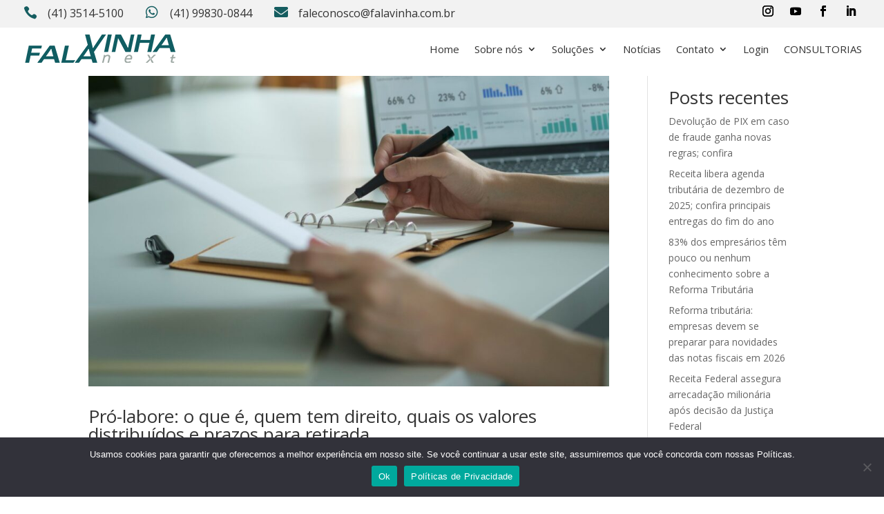

--- FILE ---
content_type: text/html; charset=UTF-8
request_url: https://falavinhanext.com.br/tag/analise-financeira-para-definicao-do-pro-labore/
body_size: 25806
content:
<!DOCTYPE html>
<html dir="ltr" lang="pt-BR" prefix="og: https://ogp.me/ns#">
<head>
	<meta name="yandex-verification" content="2059c2bc89f19a0b" />
      <meta name="googlebot" content="index,archive,follow" />
<meta name="msnbot" content="all,index,follow" />
<meta name="robots" content="all,index,follow" />
<meta name="robots" content="max-snippet:160" />
<meta name="robots" content="max-image-preview:large" />
<meta name="robots" content="max-video-preview:15" />
	<meta charset="UTF-8" />
<meta http-equiv="X-UA-Compatible" content="IE=edge">
	<link rel="pingback" href="https://falavinhanext.com.br/xmlrpc.php" />

	<script type="text/javascript">
		document.documentElement.className = 'js';
	</script>

		
	<script>
	(function() {
  'use strict';

  // Aguarda o DOM estar completamente carregado
  if (document.readyState === 'loading') {
    document.addEventListener('DOMContentLoaded', init);
  } else {
    init();
  }

  function init() {
    // ID do botão RD Station
    const RD_BUTTON_ID = 'rd-floating_button-lhp3vpyj';
    
    // CONFIGURE AQUI: Seletores dos botões que vão acionar o RD
    // Você pode usar classes, IDs ou qualquer seletor CSS válido
    const TRIGGER_SELECTORS = [
      '.acionar-whatsapp',      // Exemplo: classe
      '#botao-contato',         // Exemplo: ID
      '[data-rd-trigger]',      // Exemplo: atributo data
      // Adicione mais seletores conforme necessário
    ];

    // Controle para evitar múltiplos cliques
    let isProcessing = false;
    let processedElements = new WeakSet();

    // Função para simular clique humano
    function clickRDButton(useHumanSimulation = true) {
      const button = document.getElementById(RD_BUTTON_ID);
      
      if (!button) {
        console.warn('Botão RD Station não encontrado');
        return false;
      }

      // Previne cliques múltiplos
      if (isProcessing) {
        console.log('Aguardando processamento anterior...');
        return false;
      }

      isProcessing = true;

      if (useHumanSimulation) {
        // Simula clique humano completo
        simulateHumanClick(button);
      } else {
        // Clique direto
        button.click();
      }

      // Libera após 1 segundo
      setTimeout(() => {
        isProcessing = false;
      }, 1000);
      
      return true;
    }

    // Simula comportamento humano realista
    function simulateHumanClick(element) {
      const rect = element.getBoundingClientRect();
      const x = rect.left + rect.width / 2;
      const y = rect.top + rect.height / 2;

      // 1. Movimento do mouse
      const mouseMoveEvent = new MouseEvent('mousemove', {
        bubbles: true,
        cancelable: true,
        clientX: x,
        clientY: y,
        view: window
      });

      // 2. Mouse sobre o elemento
      const mouseOverEvent = new MouseEvent('mouseover', {
        bubbles: true,
        cancelable: true,
        clientX: x,
        clientY: y,
        view: window
      });

      document.dispatchEvent(mouseMoveEvent);
      element.dispatchEvent(mouseOverEvent);

      // 3. Aguarda um pouco (comportamento humano)
      setTimeout(() => {
        // 4. MouseDown
        const mouseDownEvent = new MouseEvent('mousedown', {
          bubbles: true,
          cancelable: true,
          clientX: x,
          clientY: y,
          button: 0,
          view: window
        });
        element.dispatchEvent(mouseDownEvent);

        // 5. MouseUp e Click (após pequeno delay)
        setTimeout(() => {
          const mouseUpEvent = new MouseEvent('mouseup', {
            bubbles: true,
            cancelable: true,
            clientX: x,
            clientY: y,
            button: 0,
            view: window
          });

          const clickEvent = new MouseEvent('click', {
            bubbles: true,
            cancelable: true,
            clientX: x,
            clientY: y,
            button: 0,
            view: window
          });

          element.dispatchEvent(mouseUpEvent);
          element.dispatchEvent(clickEvent);
        }, 50);
      }, 150);
    }

    // Adiciona listeners em todos os botões configurados
    function attachListeners() {
      const rdButton = document.getElementById(RD_BUTTON_ID);
      
      TRIGGER_SELECTORS.forEach(selector => {
        const elements = document.querySelectorAll(selector);
        
        elements.forEach(element => {
          // Ignora o próprio botão RD
          if (element === rdButton || element.id === RD_BUTTON_ID) {
            return;
          }

          // Não adiciona listener duplicado
          if (processedElements.has(element)) {
            return;
          }

          processedElements.add(element);

          element.addEventListener('click', function(e) {
            // Previne propagação para evitar loops
            e.stopPropagation();
            
            // Previne ação padrão se for link
            if (element.tagName === 'A' && element.getAttribute('href') === '#') {
              e.preventDefault();
            }
            
            // Simula clique no botão RD
            const success = clickRDButton(true);
            
            if (success) {
              console.log('Clique no RD Station acionado via:', selector);
            }
          }, { once: false }); // Permite múltiplos cliques, mas controlados
        });

        if (elements.length > 0) {
          console.log(`✓ ${elements.length} elemento(s) configurado(s) com: ${selector}`);
        }
      });
    }

    // Observa mudanças no DOM (para elementos carregados dinamicamente)
    let observerTimeout;
    function observeDynamicElements() {
      const observer = new MutationObserver(() => {
        // Debounce para evitar múltiplas execuções
        clearTimeout(observerTimeout);
        observerTimeout = setTimeout(() => {
          attachListeners();
        }, 100);
      });

      observer.observe(document.body, {
        childList: true,
        subtree: true
      });
    }

    // Inicializa tudo
    setTimeout(() => {
      attachListeners();
      observeDynamicElements();
    }, 500); // Aguarda meio segundo para garantir que RD carregou

    // Disponibiliza função globalmente (opcional)
    window.acionarRDStation = function() {
      return clickRDButton(true);
    };

    console.log('✓ Script RD Station carregado com sucesso');
  }
})();
	</script>
	
	<title>Análise financeira para definição do pró-labore - FALAVINHA NEXT</title>

		<!-- All in One SEO 4.9.3 - aioseo.com -->
	<meta name="robots" content="max-image-preview:large" />
	<link rel="canonical" href="https://falavinhanext.com.br/tag/analise-financeira-para-definicao-do-pro-labore/" />
	<meta name="generator" content="All in One SEO (AIOSEO) 4.9.3" />
		<script type="application/ld+json" class="aioseo-schema">
			{"@context":"https:\/\/schema.org","@graph":[{"@type":"BreadcrumbList","@id":"https:\/\/falavinhanext.com.br\/tag\/analise-financeira-para-definicao-do-pro-labore\/#breadcrumblist","itemListElement":[{"@type":"ListItem","@id":"https:\/\/falavinhanext.com.br#listItem","position":1,"name":"In\u00edcio","item":"https:\/\/falavinhanext.com.br","nextItem":{"@type":"ListItem","@id":"https:\/\/falavinhanext.com.br\/tag\/analise-financeira-para-definicao-do-pro-labore\/#listItem","name":"An\u00e1lise financeira para defini\u00e7\u00e3o do pr\u00f3-labore"}},{"@type":"ListItem","@id":"https:\/\/falavinhanext.com.br\/tag\/analise-financeira-para-definicao-do-pro-labore\/#listItem","position":2,"name":"An\u00e1lise financeira para defini\u00e7\u00e3o do pr\u00f3-labore","previousItem":{"@type":"ListItem","@id":"https:\/\/falavinhanext.com.br#listItem","name":"In\u00edcio"}}]},{"@type":"CollectionPage","@id":"https:\/\/falavinhanext.com.br\/tag\/analise-financeira-para-definicao-do-pro-labore\/#collectionpage","url":"https:\/\/falavinhanext.com.br\/tag\/analise-financeira-para-definicao-do-pro-labore\/","name":"An\u00e1lise financeira para defini\u00e7\u00e3o do pr\u00f3-labore - FALAVINHA NEXT","inLanguage":"pt-BR","isPartOf":{"@id":"https:\/\/falavinhanext.com.br\/#website"},"breadcrumb":{"@id":"https:\/\/falavinhanext.com.br\/tag\/analise-financeira-para-definicao-do-pro-labore\/#breadcrumblist"}},{"@type":"Organization","@id":"https:\/\/falavinhanext.com.br\/#organization","name":"FALAVINHA NEXT","description":"CONTABILIDADE CURITIBA","url":"https:\/\/falavinhanext.com.br\/","telephone":"+554135145100","logo":{"@type":"ImageObject","url":"https:\/\/falavinhanext.com.br\/wp-content\/uploads\/2023\/06\/Logotipo-Falavinha-Next.png","@id":"https:\/\/falavinhanext.com.br\/tag\/analise-financeira-para-definicao-do-pro-labore\/#organizationLogo","width":1080,"height":1080,"caption":"Assessoria Tribut\u00e1ria Curitiba, Consultoria tribut\u00e1ria em Curitiba, Planejamento tribut\u00e1rio em Curitiba, Regulariza\u00e7\u00e3o fiscal em Curitiba, Recupera\u00e7\u00e3o de impostos em Curitiba, Assessoria fiscal para empresas, Consultoria em obriga\u00e7\u00f5es fiscais"},"image":{"@id":"https:\/\/falavinhanext.com.br\/tag\/analise-financeira-para-definicao-do-pro-labore\/#organizationLogo"},"sameAs":["https:\/\/facebook.com\/falavinhanext","https:\/\/www.instagram.com\/falavinhanext","https:\/\/youtube.com\/channel\/UCQ_Eb9CrstxaCrJQ3ON128w","https:\/\/www.linkedin.com\/company\/falavinha-next"]},{"@type":"WebSite","@id":"https:\/\/falavinhanext.com.br\/#website","url":"https:\/\/falavinhanext.com.br\/","name":"FALAVINHA NEXT CONTABILIDADE CURITIBA","alternateName":"CONTABILIDADE CURITIBA FALAVINHA","description":"CONTABILIDADE CURITIBA","inLanguage":"pt-BR","publisher":{"@id":"https:\/\/falavinhanext.com.br\/#organization"}}]}
		</script>
		<!-- All in One SEO -->

<script type="text/javascript">
			let jqueryParams=[],jQuery=function(r){return jqueryParams=[...jqueryParams,r],jQuery},$=function(r){return jqueryParams=[...jqueryParams,r],$};window.jQuery=jQuery,window.$=jQuery;let customHeadScripts=!1;jQuery.fn=jQuery.prototype={},$.fn=jQuery.prototype={},jQuery.noConflict=function(r){if(window.jQuery)return jQuery=window.jQuery,$=window.jQuery,customHeadScripts=!0,jQuery.noConflict},jQuery.ready=function(r){jqueryParams=[...jqueryParams,r]},$.ready=function(r){jqueryParams=[...jqueryParams,r]},jQuery.load=function(r){jqueryParams=[...jqueryParams,r]},$.load=function(r){jqueryParams=[...jqueryParams,r]},jQuery.fn.ready=function(r){jqueryParams=[...jqueryParams,r]},$.fn.ready=function(r){jqueryParams=[...jqueryParams,r]};</script><link rel='dns-prefetch' href='//www.googletagmanager.com' />
<link rel="alternate" type="application/rss+xml" title="Feed para FALAVINHA NEXT &raquo;" href="https://falavinhanext.com.br/feed/" />
<link rel="alternate" type="application/rss+xml" title="Feed de comentários para FALAVINHA NEXT &raquo;" href="https://falavinhanext.com.br/comments/feed/" />
<link rel="alternate" type="application/rss+xml" title="Feed de tag para FALAVINHA NEXT &raquo; Análise financeira para definição do pró-labore" href="https://falavinhanext.com.br/tag/analise-financeira-para-definicao-do-pro-labore/feed/" />
<meta content="Divi Child Theme v.2.0" name="generator"/><style id='wp-block-library-inline-css' type='text/css'>
:root{--wp-block-synced-color:#7a00df;--wp-block-synced-color--rgb:122,0,223;--wp-bound-block-color:var(--wp-block-synced-color);--wp-editor-canvas-background:#ddd;--wp-admin-theme-color:#007cba;--wp-admin-theme-color--rgb:0,124,186;--wp-admin-theme-color-darker-10:#006ba1;--wp-admin-theme-color-darker-10--rgb:0,107,160.5;--wp-admin-theme-color-darker-20:#005a87;--wp-admin-theme-color-darker-20--rgb:0,90,135;--wp-admin-border-width-focus:2px}@media (min-resolution:192dpi){:root{--wp-admin-border-width-focus:1.5px}}.wp-element-button{cursor:pointer}:root .has-very-light-gray-background-color{background-color:#eee}:root .has-very-dark-gray-background-color{background-color:#313131}:root .has-very-light-gray-color{color:#eee}:root .has-very-dark-gray-color{color:#313131}:root .has-vivid-green-cyan-to-vivid-cyan-blue-gradient-background{background:linear-gradient(135deg,#00d084,#0693e3)}:root .has-purple-crush-gradient-background{background:linear-gradient(135deg,#34e2e4,#4721fb 50%,#ab1dfe)}:root .has-hazy-dawn-gradient-background{background:linear-gradient(135deg,#faaca8,#dad0ec)}:root .has-subdued-olive-gradient-background{background:linear-gradient(135deg,#fafae1,#67a671)}:root .has-atomic-cream-gradient-background{background:linear-gradient(135deg,#fdd79a,#004a59)}:root .has-nightshade-gradient-background{background:linear-gradient(135deg,#330968,#31cdcf)}:root .has-midnight-gradient-background{background:linear-gradient(135deg,#020381,#2874fc)}:root{--wp--preset--font-size--normal:16px;--wp--preset--font-size--huge:42px}.has-regular-font-size{font-size:1em}.has-larger-font-size{font-size:2.625em}.has-normal-font-size{font-size:var(--wp--preset--font-size--normal)}.has-huge-font-size{font-size:var(--wp--preset--font-size--huge)}.has-text-align-center{text-align:center}.has-text-align-left{text-align:left}.has-text-align-right{text-align:right}.has-fit-text{white-space:nowrap!important}#end-resizable-editor-section{display:none}.aligncenter{clear:both}.items-justified-left{justify-content:flex-start}.items-justified-center{justify-content:center}.items-justified-right{justify-content:flex-end}.items-justified-space-between{justify-content:space-between}.screen-reader-text{border:0;clip-path:inset(50%);height:1px;margin:-1px;overflow:hidden;padding:0;position:absolute;width:1px;word-wrap:normal!important}.screen-reader-text:focus{background-color:#ddd;clip-path:none;color:#444;display:block;font-size:1em;height:auto;left:5px;line-height:normal;padding:15px 23px 14px;text-decoration:none;top:5px;width:auto;z-index:100000}html :where(.has-border-color){border-style:solid}html :where([style*=border-top-color]){border-top-style:solid}html :where([style*=border-right-color]){border-right-style:solid}html :where([style*=border-bottom-color]){border-bottom-style:solid}html :where([style*=border-left-color]){border-left-style:solid}html :where([style*=border-width]){border-style:solid}html :where([style*=border-top-width]){border-top-style:solid}html :where([style*=border-right-width]){border-right-style:solid}html :where([style*=border-bottom-width]){border-bottom-style:solid}html :where([style*=border-left-width]){border-left-style:solid}html :where(img[class*=wp-image-]){height:auto;max-width:100%}:where(figure){margin:0 0 1em}html :where(.is-position-sticky){--wp-admin--admin-bar--position-offset:var(--wp-admin--admin-bar--height,0px)}@media screen and (max-width:600px){html :where(.is-position-sticky){--wp-admin--admin-bar--position-offset:0px}}

/*# sourceURL=wp-block-library-inline-css */
</style><style id='wp-block-heading-inline-css' type='text/css'>
h1:where(.wp-block-heading).has-background,h2:where(.wp-block-heading).has-background,h3:where(.wp-block-heading).has-background,h4:where(.wp-block-heading).has-background,h5:where(.wp-block-heading).has-background,h6:where(.wp-block-heading).has-background{padding:1.25em 2.375em}h1.has-text-align-left[style*=writing-mode]:where([style*=vertical-lr]),h1.has-text-align-right[style*=writing-mode]:where([style*=vertical-rl]),h2.has-text-align-left[style*=writing-mode]:where([style*=vertical-lr]),h2.has-text-align-right[style*=writing-mode]:where([style*=vertical-rl]),h3.has-text-align-left[style*=writing-mode]:where([style*=vertical-lr]),h3.has-text-align-right[style*=writing-mode]:where([style*=vertical-rl]),h4.has-text-align-left[style*=writing-mode]:where([style*=vertical-lr]),h4.has-text-align-right[style*=writing-mode]:where([style*=vertical-rl]),h5.has-text-align-left[style*=writing-mode]:where([style*=vertical-lr]),h5.has-text-align-right[style*=writing-mode]:where([style*=vertical-rl]),h6.has-text-align-left[style*=writing-mode]:where([style*=vertical-lr]),h6.has-text-align-right[style*=writing-mode]:where([style*=vertical-rl]){rotate:180deg}
/*# sourceURL=https://falavinhanext.com.br/wp-includes/blocks/heading/style.min.css */
</style>
<style id='wp-block-latest-comments-inline-css' type='text/css'>
ol.wp-block-latest-comments{box-sizing:border-box;margin-left:0}:where(.wp-block-latest-comments:not([style*=line-height] .wp-block-latest-comments__comment)){line-height:1.1}:where(.wp-block-latest-comments:not([style*=line-height] .wp-block-latest-comments__comment-excerpt p)){line-height:1.8}.has-dates :where(.wp-block-latest-comments:not([style*=line-height])),.has-excerpts :where(.wp-block-latest-comments:not([style*=line-height])){line-height:1.5}.wp-block-latest-comments .wp-block-latest-comments{padding-left:0}.wp-block-latest-comments__comment{list-style:none;margin-bottom:1em}.has-avatars .wp-block-latest-comments__comment{list-style:none;min-height:2.25em}.has-avatars .wp-block-latest-comments__comment .wp-block-latest-comments__comment-excerpt,.has-avatars .wp-block-latest-comments__comment .wp-block-latest-comments__comment-meta{margin-left:3.25em}.wp-block-latest-comments__comment-excerpt p{font-size:.875em;margin:.36em 0 1.4em}.wp-block-latest-comments__comment-date{display:block;font-size:.75em}.wp-block-latest-comments .avatar,.wp-block-latest-comments__comment-avatar{border-radius:1.5em;display:block;float:left;height:2.5em;margin-right:.75em;width:2.5em}.wp-block-latest-comments[class*=-font-size] a,.wp-block-latest-comments[style*=font-size] a{font-size:inherit}
/*# sourceURL=https://falavinhanext.com.br/wp-includes/blocks/latest-comments/style.min.css */
</style>
<style id='wp-block-latest-posts-inline-css' type='text/css'>
.wp-block-latest-posts{box-sizing:border-box}.wp-block-latest-posts.alignleft{margin-right:2em}.wp-block-latest-posts.alignright{margin-left:2em}.wp-block-latest-posts.wp-block-latest-posts__list{list-style:none}.wp-block-latest-posts.wp-block-latest-posts__list li{clear:both;overflow-wrap:break-word}.wp-block-latest-posts.is-grid{display:flex;flex-wrap:wrap}.wp-block-latest-posts.is-grid li{margin:0 1.25em 1.25em 0;width:100%}@media (min-width:600px){.wp-block-latest-posts.columns-2 li{width:calc(50% - .625em)}.wp-block-latest-posts.columns-2 li:nth-child(2n){margin-right:0}.wp-block-latest-posts.columns-3 li{width:calc(33.33333% - .83333em)}.wp-block-latest-posts.columns-3 li:nth-child(3n){margin-right:0}.wp-block-latest-posts.columns-4 li{width:calc(25% - .9375em)}.wp-block-latest-posts.columns-4 li:nth-child(4n){margin-right:0}.wp-block-latest-posts.columns-5 li{width:calc(20% - 1em)}.wp-block-latest-posts.columns-5 li:nth-child(5n){margin-right:0}.wp-block-latest-posts.columns-6 li{width:calc(16.66667% - 1.04167em)}.wp-block-latest-posts.columns-6 li:nth-child(6n){margin-right:0}}:root :where(.wp-block-latest-posts.is-grid){padding:0}:root :where(.wp-block-latest-posts.wp-block-latest-posts__list){padding-left:0}.wp-block-latest-posts__post-author,.wp-block-latest-posts__post-date{display:block;font-size:.8125em}.wp-block-latest-posts__post-excerpt,.wp-block-latest-posts__post-full-content{margin-bottom:1em;margin-top:.5em}.wp-block-latest-posts__featured-image a{display:inline-block}.wp-block-latest-posts__featured-image img{height:auto;max-width:100%;width:auto}.wp-block-latest-posts__featured-image.alignleft{float:left;margin-right:1em}.wp-block-latest-posts__featured-image.alignright{float:right;margin-left:1em}.wp-block-latest-posts__featured-image.aligncenter{margin-bottom:1em;text-align:center}
/*# sourceURL=https://falavinhanext.com.br/wp-includes/blocks/latest-posts/style.min.css */
</style>
<style id='wp-block-search-inline-css' type='text/css'>
.wp-block-search__button{margin-left:10px;word-break:normal}.wp-block-search__button.has-icon{line-height:0}.wp-block-search__button svg{height:1.25em;min-height:24px;min-width:24px;width:1.25em;fill:currentColor;vertical-align:text-bottom}:where(.wp-block-search__button){border:1px solid #ccc;padding:6px 10px}.wp-block-search__inside-wrapper{display:flex;flex:auto;flex-wrap:nowrap;max-width:100%}.wp-block-search__label{width:100%}.wp-block-search.wp-block-search__button-only .wp-block-search__button{box-sizing:border-box;display:flex;flex-shrink:0;justify-content:center;margin-left:0;max-width:100%}.wp-block-search.wp-block-search__button-only .wp-block-search__inside-wrapper{min-width:0!important;transition-property:width}.wp-block-search.wp-block-search__button-only .wp-block-search__input{flex-basis:100%;transition-duration:.3s}.wp-block-search.wp-block-search__button-only.wp-block-search__searchfield-hidden,.wp-block-search.wp-block-search__button-only.wp-block-search__searchfield-hidden .wp-block-search__inside-wrapper{overflow:hidden}.wp-block-search.wp-block-search__button-only.wp-block-search__searchfield-hidden .wp-block-search__input{border-left-width:0!important;border-right-width:0!important;flex-basis:0;flex-grow:0;margin:0;min-width:0!important;padding-left:0!important;padding-right:0!important;width:0!important}:where(.wp-block-search__input){appearance:none;border:1px solid #949494;flex-grow:1;font-family:inherit;font-size:inherit;font-style:inherit;font-weight:inherit;letter-spacing:inherit;line-height:inherit;margin-left:0;margin-right:0;min-width:3rem;padding:8px;text-decoration:unset!important;text-transform:inherit}:where(.wp-block-search__button-inside .wp-block-search__inside-wrapper){background-color:#fff;border:1px solid #949494;box-sizing:border-box;padding:4px}:where(.wp-block-search__button-inside .wp-block-search__inside-wrapper) .wp-block-search__input{border:none;border-radius:0;padding:0 4px}:where(.wp-block-search__button-inside .wp-block-search__inside-wrapper) .wp-block-search__input:focus{outline:none}:where(.wp-block-search__button-inside .wp-block-search__inside-wrapper) :where(.wp-block-search__button){padding:4px 8px}.wp-block-search.aligncenter .wp-block-search__inside-wrapper{margin:auto}.wp-block[data-align=right] .wp-block-search.wp-block-search__button-only .wp-block-search__inside-wrapper{float:right}
/*# sourceURL=https://falavinhanext.com.br/wp-includes/blocks/search/style.min.css */
</style>
<style id='wp-block-search-theme-inline-css' type='text/css'>
.wp-block-search .wp-block-search__label{font-weight:700}.wp-block-search__button{border:1px solid #ccc;padding:.375em .625em}
/*# sourceURL=https://falavinhanext.com.br/wp-includes/blocks/search/theme.min.css */
</style>
<style id='wp-block-group-inline-css' type='text/css'>
.wp-block-group{box-sizing:border-box}:where(.wp-block-group.wp-block-group-is-layout-constrained){position:relative}
/*# sourceURL=https://falavinhanext.com.br/wp-includes/blocks/group/style.min.css */
</style>
<style id='wp-block-group-theme-inline-css' type='text/css'>
:where(.wp-block-group.has-background){padding:1.25em 2.375em}
/*# sourceURL=https://falavinhanext.com.br/wp-includes/blocks/group/theme.min.css */
</style>
<style id='global-styles-inline-css' type='text/css'>
:root{--wp--preset--aspect-ratio--square: 1;--wp--preset--aspect-ratio--4-3: 4/3;--wp--preset--aspect-ratio--3-4: 3/4;--wp--preset--aspect-ratio--3-2: 3/2;--wp--preset--aspect-ratio--2-3: 2/3;--wp--preset--aspect-ratio--16-9: 16/9;--wp--preset--aspect-ratio--9-16: 9/16;--wp--preset--color--black: #000000;--wp--preset--color--cyan-bluish-gray: #abb8c3;--wp--preset--color--white: #ffffff;--wp--preset--color--pale-pink: #f78da7;--wp--preset--color--vivid-red: #cf2e2e;--wp--preset--color--luminous-vivid-orange: #ff6900;--wp--preset--color--luminous-vivid-amber: #fcb900;--wp--preset--color--light-green-cyan: #7bdcb5;--wp--preset--color--vivid-green-cyan: #00d084;--wp--preset--color--pale-cyan-blue: #8ed1fc;--wp--preset--color--vivid-cyan-blue: #0693e3;--wp--preset--color--vivid-purple: #9b51e0;--wp--preset--gradient--vivid-cyan-blue-to-vivid-purple: linear-gradient(135deg,rgb(6,147,227) 0%,rgb(155,81,224) 100%);--wp--preset--gradient--light-green-cyan-to-vivid-green-cyan: linear-gradient(135deg,rgb(122,220,180) 0%,rgb(0,208,130) 100%);--wp--preset--gradient--luminous-vivid-amber-to-luminous-vivid-orange: linear-gradient(135deg,rgb(252,185,0) 0%,rgb(255,105,0) 100%);--wp--preset--gradient--luminous-vivid-orange-to-vivid-red: linear-gradient(135deg,rgb(255,105,0) 0%,rgb(207,46,46) 100%);--wp--preset--gradient--very-light-gray-to-cyan-bluish-gray: linear-gradient(135deg,rgb(238,238,238) 0%,rgb(169,184,195) 100%);--wp--preset--gradient--cool-to-warm-spectrum: linear-gradient(135deg,rgb(74,234,220) 0%,rgb(151,120,209) 20%,rgb(207,42,186) 40%,rgb(238,44,130) 60%,rgb(251,105,98) 80%,rgb(254,248,76) 100%);--wp--preset--gradient--blush-light-purple: linear-gradient(135deg,rgb(255,206,236) 0%,rgb(152,150,240) 100%);--wp--preset--gradient--blush-bordeaux: linear-gradient(135deg,rgb(254,205,165) 0%,rgb(254,45,45) 50%,rgb(107,0,62) 100%);--wp--preset--gradient--luminous-dusk: linear-gradient(135deg,rgb(255,203,112) 0%,rgb(199,81,192) 50%,rgb(65,88,208) 100%);--wp--preset--gradient--pale-ocean: linear-gradient(135deg,rgb(255,245,203) 0%,rgb(182,227,212) 50%,rgb(51,167,181) 100%);--wp--preset--gradient--electric-grass: linear-gradient(135deg,rgb(202,248,128) 0%,rgb(113,206,126) 100%);--wp--preset--gradient--midnight: linear-gradient(135deg,rgb(2,3,129) 0%,rgb(40,116,252) 100%);--wp--preset--font-size--small: 13px;--wp--preset--font-size--medium: 20px;--wp--preset--font-size--large: 36px;--wp--preset--font-size--x-large: 42px;--wp--preset--spacing--20: 0.44rem;--wp--preset--spacing--30: 0.67rem;--wp--preset--spacing--40: 1rem;--wp--preset--spacing--50: 1.5rem;--wp--preset--spacing--60: 2.25rem;--wp--preset--spacing--70: 3.38rem;--wp--preset--spacing--80: 5.06rem;--wp--preset--shadow--natural: 6px 6px 9px rgba(0, 0, 0, 0.2);--wp--preset--shadow--deep: 12px 12px 50px rgba(0, 0, 0, 0.4);--wp--preset--shadow--sharp: 6px 6px 0px rgba(0, 0, 0, 0.2);--wp--preset--shadow--outlined: 6px 6px 0px -3px rgb(255, 255, 255), 6px 6px rgb(0, 0, 0);--wp--preset--shadow--crisp: 6px 6px 0px rgb(0, 0, 0);}:root { --wp--style--global--content-size: 823px;--wp--style--global--wide-size: 1080px; }:where(body) { margin: 0; }.wp-site-blocks > .alignleft { float: left; margin-right: 2em; }.wp-site-blocks > .alignright { float: right; margin-left: 2em; }.wp-site-blocks > .aligncenter { justify-content: center; margin-left: auto; margin-right: auto; }:where(.is-layout-flex){gap: 0.5em;}:where(.is-layout-grid){gap: 0.5em;}.is-layout-flow > .alignleft{float: left;margin-inline-start: 0;margin-inline-end: 2em;}.is-layout-flow > .alignright{float: right;margin-inline-start: 2em;margin-inline-end: 0;}.is-layout-flow > .aligncenter{margin-left: auto !important;margin-right: auto !important;}.is-layout-constrained > .alignleft{float: left;margin-inline-start: 0;margin-inline-end: 2em;}.is-layout-constrained > .alignright{float: right;margin-inline-start: 2em;margin-inline-end: 0;}.is-layout-constrained > .aligncenter{margin-left: auto !important;margin-right: auto !important;}.is-layout-constrained > :where(:not(.alignleft):not(.alignright):not(.alignfull)){max-width: var(--wp--style--global--content-size);margin-left: auto !important;margin-right: auto !important;}.is-layout-constrained > .alignwide{max-width: var(--wp--style--global--wide-size);}body .is-layout-flex{display: flex;}.is-layout-flex{flex-wrap: wrap;align-items: center;}.is-layout-flex > :is(*, div){margin: 0;}body .is-layout-grid{display: grid;}.is-layout-grid > :is(*, div){margin: 0;}body{padding-top: 0px;padding-right: 0px;padding-bottom: 0px;padding-left: 0px;}:root :where(.wp-element-button, .wp-block-button__link){background-color: #32373c;border-width: 0;color: #fff;font-family: inherit;font-size: inherit;font-style: inherit;font-weight: inherit;letter-spacing: inherit;line-height: inherit;padding-top: calc(0.667em + 2px);padding-right: calc(1.333em + 2px);padding-bottom: calc(0.667em + 2px);padding-left: calc(1.333em + 2px);text-decoration: none;text-transform: inherit;}.has-black-color{color: var(--wp--preset--color--black) !important;}.has-cyan-bluish-gray-color{color: var(--wp--preset--color--cyan-bluish-gray) !important;}.has-white-color{color: var(--wp--preset--color--white) !important;}.has-pale-pink-color{color: var(--wp--preset--color--pale-pink) !important;}.has-vivid-red-color{color: var(--wp--preset--color--vivid-red) !important;}.has-luminous-vivid-orange-color{color: var(--wp--preset--color--luminous-vivid-orange) !important;}.has-luminous-vivid-amber-color{color: var(--wp--preset--color--luminous-vivid-amber) !important;}.has-light-green-cyan-color{color: var(--wp--preset--color--light-green-cyan) !important;}.has-vivid-green-cyan-color{color: var(--wp--preset--color--vivid-green-cyan) !important;}.has-pale-cyan-blue-color{color: var(--wp--preset--color--pale-cyan-blue) !important;}.has-vivid-cyan-blue-color{color: var(--wp--preset--color--vivid-cyan-blue) !important;}.has-vivid-purple-color{color: var(--wp--preset--color--vivid-purple) !important;}.has-black-background-color{background-color: var(--wp--preset--color--black) !important;}.has-cyan-bluish-gray-background-color{background-color: var(--wp--preset--color--cyan-bluish-gray) !important;}.has-white-background-color{background-color: var(--wp--preset--color--white) !important;}.has-pale-pink-background-color{background-color: var(--wp--preset--color--pale-pink) !important;}.has-vivid-red-background-color{background-color: var(--wp--preset--color--vivid-red) !important;}.has-luminous-vivid-orange-background-color{background-color: var(--wp--preset--color--luminous-vivid-orange) !important;}.has-luminous-vivid-amber-background-color{background-color: var(--wp--preset--color--luminous-vivid-amber) !important;}.has-light-green-cyan-background-color{background-color: var(--wp--preset--color--light-green-cyan) !important;}.has-vivid-green-cyan-background-color{background-color: var(--wp--preset--color--vivid-green-cyan) !important;}.has-pale-cyan-blue-background-color{background-color: var(--wp--preset--color--pale-cyan-blue) !important;}.has-vivid-cyan-blue-background-color{background-color: var(--wp--preset--color--vivid-cyan-blue) !important;}.has-vivid-purple-background-color{background-color: var(--wp--preset--color--vivid-purple) !important;}.has-black-border-color{border-color: var(--wp--preset--color--black) !important;}.has-cyan-bluish-gray-border-color{border-color: var(--wp--preset--color--cyan-bluish-gray) !important;}.has-white-border-color{border-color: var(--wp--preset--color--white) !important;}.has-pale-pink-border-color{border-color: var(--wp--preset--color--pale-pink) !important;}.has-vivid-red-border-color{border-color: var(--wp--preset--color--vivid-red) !important;}.has-luminous-vivid-orange-border-color{border-color: var(--wp--preset--color--luminous-vivid-orange) !important;}.has-luminous-vivid-amber-border-color{border-color: var(--wp--preset--color--luminous-vivid-amber) !important;}.has-light-green-cyan-border-color{border-color: var(--wp--preset--color--light-green-cyan) !important;}.has-vivid-green-cyan-border-color{border-color: var(--wp--preset--color--vivid-green-cyan) !important;}.has-pale-cyan-blue-border-color{border-color: var(--wp--preset--color--pale-cyan-blue) !important;}.has-vivid-cyan-blue-border-color{border-color: var(--wp--preset--color--vivid-cyan-blue) !important;}.has-vivid-purple-border-color{border-color: var(--wp--preset--color--vivid-purple) !important;}.has-vivid-cyan-blue-to-vivid-purple-gradient-background{background: var(--wp--preset--gradient--vivid-cyan-blue-to-vivid-purple) !important;}.has-light-green-cyan-to-vivid-green-cyan-gradient-background{background: var(--wp--preset--gradient--light-green-cyan-to-vivid-green-cyan) !important;}.has-luminous-vivid-amber-to-luminous-vivid-orange-gradient-background{background: var(--wp--preset--gradient--luminous-vivid-amber-to-luminous-vivid-orange) !important;}.has-luminous-vivid-orange-to-vivid-red-gradient-background{background: var(--wp--preset--gradient--luminous-vivid-orange-to-vivid-red) !important;}.has-very-light-gray-to-cyan-bluish-gray-gradient-background{background: var(--wp--preset--gradient--very-light-gray-to-cyan-bluish-gray) !important;}.has-cool-to-warm-spectrum-gradient-background{background: var(--wp--preset--gradient--cool-to-warm-spectrum) !important;}.has-blush-light-purple-gradient-background{background: var(--wp--preset--gradient--blush-light-purple) !important;}.has-blush-bordeaux-gradient-background{background: var(--wp--preset--gradient--blush-bordeaux) !important;}.has-luminous-dusk-gradient-background{background: var(--wp--preset--gradient--luminous-dusk) !important;}.has-pale-ocean-gradient-background{background: var(--wp--preset--gradient--pale-ocean) !important;}.has-electric-grass-gradient-background{background: var(--wp--preset--gradient--electric-grass) !important;}.has-midnight-gradient-background{background: var(--wp--preset--gradient--midnight) !important;}.has-small-font-size{font-size: var(--wp--preset--font-size--small) !important;}.has-medium-font-size{font-size: var(--wp--preset--font-size--medium) !important;}.has-large-font-size{font-size: var(--wp--preset--font-size--large) !important;}.has-x-large-font-size{font-size: var(--wp--preset--font-size--x-large) !important;}
/*# sourceURL=global-styles-inline-css */
</style>

<link rel='stylesheet' id='wp-components-css' href='https://falavinhanext.com.br/wp-includes/css/dist/components/style.min.css?ver=6.9' type='text/css' media='all' />
<link rel='stylesheet' id='wp-preferences-css' href='https://falavinhanext.com.br/wp-includes/css/dist/preferences/style.min.css?ver=6.9' type='text/css' media='all' />
<link rel='stylesheet' id='wp-block-editor-css' href='https://falavinhanext.com.br/wp-includes/css/dist/block-editor/style.min.css?ver=6.9' type='text/css' media='all' />
<link rel='stylesheet' id='popup-maker-block-library-style-css' href='https://falavinhanext.com.br/wp-content/plugins/popup-maker/dist/packages/block-library-style.css?ver=dbea705cfafe089d65f1' type='text/css' media='all' />
<link rel='stylesheet' id='cookie-notice-front-css' href='https://falavinhanext.com.br/wp-content/plugins/cookie-notice/css/front.min.css?ver=2.5.11' type='text/css' media='all' />
<link rel='stylesheet' id='formcraft-common-css' href='https://falavinhanext.com.br/wp-content/plugins/nCrafts-formcraft3/dist/formcraft-common.css?ver=3.9.6' type='text/css' media='all' />
<link rel='stylesheet' id='formcraft-form-css' href='https://falavinhanext.com.br/wp-content/plugins/nCrafts-formcraft3/dist/form.css?ver=3.9.6' type='text/css' media='all' />
<link rel='stylesheet' id='woocommerce-layout-css' href='https://falavinhanext.com.br/wp-content/plugins/woocommerce/assets/css/woocommerce-layout.css?ver=10.4.3' type='text/css' media='all' />
<link rel='stylesheet' id='woocommerce-smallscreen-css' href='https://falavinhanext.com.br/wp-content/plugins/woocommerce/assets/css/woocommerce-smallscreen.css?ver=10.4.3' type='text/css' media='only screen and (max-width: 768px)' />
<link rel='stylesheet' id='woocommerce-general-css' href='https://falavinhanext.com.br/wp-content/plugins/woocommerce/assets/css/woocommerce.css?ver=10.4.3' type='text/css' media='all' />
<style id='woocommerce-inline-inline-css' type='text/css'>
.woocommerce form .form-row .required { visibility: visible; }
/*# sourceURL=woocommerce-inline-inline-css */
</style>
<link rel='stylesheet' id='divi-torque-lite-modules-style-css' href='https://falavinhanext.com.br/wp-content/plugins/addons-for-divi/assets/css/modules-style.css?ver=4.2.2' type='text/css' media='all' />
<link rel='stylesheet' id='divi-torque-lite-magnific-popup-css' href='https://falavinhanext.com.br/wp-content/plugins/addons-for-divi/assets/libs/magnific-popup/magnific-popup.css?ver=4.2.2' type='text/css' media='all' />
<link rel='stylesheet' id='divi-torque-lite-frontend-css' href='https://falavinhanext.com.br/wp-content/plugins/addons-for-divi/assets/css/frontend.css?ver=4.2.2' type='text/css' media='all' />
<link rel='stylesheet' id='divi-breadcrumbs-styles-css' href='https://falavinhanext.com.br/wp-content/plugins/breadcrumbs-divi-module/styles/style.min.css?ver=1.2.4' type='text/css' media='all' />
<link rel='stylesheet' id='divi-plus-styles-css' href='https://falavinhanext.com.br/wp-content/plugins/divi-plus/styles/style.min.css?ver=1.20.0' type='text/css' media='all' />
<link rel='stylesheet' id='supreme-modules-pro-for-divi-styles-css' href='https://falavinhanext.com.br/wp-content/plugins/supreme-modules-pro-for-divi/styles/style.min.css?ver=4.9.97.35' type='text/css' media='all' />
<link rel='stylesheet' id='dsm-magnific-popup-css' href='https://falavinhanext.com.br/wp-content/themes/Divi/includes/builder/feature/dynamic-assets/assets/css/magnific_popup.css?ver=4.9.97.35' type='text/css' media='all' />
<link rel='stylesheet' id='dsm-swiper-css' href='https://falavinhanext.com.br/wp-content/plugins/supreme-modules-pro-for-divi/public/css/swiper.css?ver=4.9.97.35' type='text/css' media='all' />
<link rel='stylesheet' id='dsm-popup-css' href='https://falavinhanext.com.br/wp-content/plugins/supreme-modules-pro-for-divi/public/css/popup.css?ver=4.9.97.35' type='text/css' media='all' />
<link rel='stylesheet' id='dsm-animate-css' href='https://falavinhanext.com.br/wp-content/plugins/supreme-modules-pro-for-divi/public/css/animate.css?ver=4.9.97.35' type='text/css' media='all' />
<link rel='stylesheet' id='dsm-readmore-css' href='https://falavinhanext.com.br/wp-content/plugins/supreme-modules-pro-for-divi/public/css/readmore.css?ver=4.9.97.35' type='text/css' media='all' />
<link rel='stylesheet' id='divi-style-parent-css' href='https://falavinhanext.com.br/wp-content/themes/Divi/style-static.min.css?ver=4.27.5' type='text/css' media='all' />
<link rel='stylesheet' id='divi-style-pum-css' href='https://falavinhanext.com.br/wp-content/themes/child%20theme/style.css?ver=4.27.5' type='text/css' media='all' />
<script type="text/javascript" id="cookie-notice-front-js-before">
/* <![CDATA[ */
var cnArgs = {"ajaxUrl":"https:\/\/falavinhanext.com.br\/wp-admin\/admin-ajax.php","nonce":"89dbed7cc3","hideEffect":"fade","position":"bottom","onScroll":false,"onScrollOffset":100,"onClick":false,"cookieName":"cookie_notice_accepted","cookieTime":2592000,"cookieTimeRejected":2592000,"globalCookie":false,"redirection":false,"cache":true,"revokeCookies":false,"revokeCookiesOpt":"automatic"};

//# sourceURL=cookie-notice-front-js-before
/* ]]> */
</script>
<script type="text/javascript" src="https://falavinhanext.com.br/wp-content/plugins/cookie-notice/js/front.min.js?ver=2.5.11" id="cookie-notice-front-js"></script>
<script type="text/javascript" src="https://falavinhanext.com.br/wp-includes/js/jquery/jquery.min.js?ver=3.7.1" id="jquery-core-js"></script>
<script type="text/javascript" src="https://falavinhanext.com.br/wp-includes/js/jquery/jquery-migrate.min.js?ver=3.4.1" id="jquery-migrate-js"></script>
<script type="text/javascript" id="jquery-js-after">
/* <![CDATA[ */
jqueryParams.length&&$.each(jqueryParams,function(e,r){if("function"==typeof r){var n=String(r);n.replace("$","jQuery");var a=new Function("return "+n)();$(document).ready(a)}});
//# sourceURL=jquery-js-after
/* ]]> */
</script>
<script type="text/javascript" src="https://falavinhanext.com.br/wp-content/plugins/woocommerce/assets/js/jquery-blockui/jquery.blockUI.min.js?ver=2.7.0-wc.10.4.3" id="wc-jquery-blockui-js" defer="defer" data-wp-strategy="defer"></script>
<script type="text/javascript" id="wc-add-to-cart-js-extra">
/* <![CDATA[ */
var wc_add_to_cart_params = {"ajax_url":"/wp-admin/admin-ajax.php","wc_ajax_url":"/?wc-ajax=%%endpoint%%","i18n_view_cart":"Ver carrinho","cart_url":"https://falavinhanext.com.br","is_cart":"","cart_redirect_after_add":"no"};
//# sourceURL=wc-add-to-cart-js-extra
/* ]]> */
</script>
<script type="text/javascript" src="https://falavinhanext.com.br/wp-content/plugins/woocommerce/assets/js/frontend/add-to-cart.min.js?ver=10.4.3" id="wc-add-to-cart-js" defer="defer" data-wp-strategy="defer"></script>
<script type="text/javascript" src="https://falavinhanext.com.br/wp-content/plugins/woocommerce/assets/js/js-cookie/js.cookie.min.js?ver=2.1.4-wc.10.4.3" id="wc-js-cookie-js" defer="defer" data-wp-strategy="defer"></script>
<script type="text/javascript" id="woocommerce-js-extra">
/* <![CDATA[ */
var woocommerce_params = {"ajax_url":"/wp-admin/admin-ajax.php","wc_ajax_url":"/?wc-ajax=%%endpoint%%","i18n_password_show":"Mostrar senha","i18n_password_hide":"Ocultar senha"};
//# sourceURL=woocommerce-js-extra
/* ]]> */
</script>
<script type="text/javascript" src="https://falavinhanext.com.br/wp-content/plugins/woocommerce/assets/js/frontend/woocommerce.min.js?ver=10.4.3" id="woocommerce-js" defer="defer" data-wp-strategy="defer"></script>

<!-- Snippet da etiqueta do Google (gtag.js) adicionado pelo Site Kit -->
<!-- Snippet do Google Análises adicionado pelo Site Kit -->
<script type="text/javascript" src="https://www.googletagmanager.com/gtag/js?id=G-1MCMW2HNF6" id="google_gtagjs-js" async></script>
<script type="text/javascript" id="google_gtagjs-js-after">
/* <![CDATA[ */
window.dataLayer = window.dataLayer || [];function gtag(){dataLayer.push(arguments);}
gtag("set","linker",{"domains":["falavinhanext.com.br"]});
gtag("js", new Date());
gtag("set", "developer_id.dZTNiMT", true);
gtag("config", "G-1MCMW2HNF6");
//# sourceURL=google_gtagjs-js-after
/* ]]> */
</script>
<link rel="https://api.w.org/" href="https://falavinhanext.com.br/wp-json/" /><link rel="alternate" title="JSON" type="application/json" href="https://falavinhanext.com.br/wp-json/wp/v2/tags/11516" /><link rel="EditURI" type="application/rsd+xml" title="RSD" href="https://falavinhanext.com.br/xmlrpc.php?rsd" />
<meta name="generator" content="WordPress 6.9" />
<meta name="generator" content="WooCommerce 10.4.3" />
<meta name="generator" content="Site Kit by Google 1.170.0" /><meta name="viewport" content="width=device-width, initial-scale=1.0, maximum-scale=1.0, user-scalable=0" />	<noscript><style>.woocommerce-product-gallery{ opacity: 1 !important; }</style></noscript>
	
<script>var $wc_load=function(a){return  JSON.parse(JSON.stringify(a))},$wc_leads=$wc_leads||{doc:{url:$wc_load(document.URL),ref:$wc_load(document.referrer),search:$wc_load(location.search),hash:$wc_load(location.hash)}};</script><script  src="//s.ksrndkehqnwntyxlhgto.com/149482.js"></script>

<!-- Snippet do Gerenciador de Tags do Google adicionado pelo Site Kit -->
<script type="text/javascript">
/* <![CDATA[ */

			( function( w, d, s, l, i ) {
				w[l] = w[l] || [];
				w[l].push( {'gtm.start': new Date().getTime(), event: 'gtm.js'} );
				var f = d.getElementsByTagName( s )[0],
					j = d.createElement( s ), dl = l != 'dataLayer' ? '&l=' + l : '';
				j.async = true;
				j.src = 'https://www.googletagmanager.com/gtm.js?id=' + i + dl;
				f.parentNode.insertBefore( j, f );
			} )( window, document, 'script', 'dataLayer', 'GTM-WKHLZ9GQ' );
			
/* ]]> */
</script>

<!-- Fim do código do Gerenciador de Etiquetas do Google adicionado pelo Site Kit -->
<meta name="googlebot" content="index,archive,follow">
<meta name="msnbot" content="all,index,follow">
<meta name="robots" content="all,index,follow">
<meta name="robots" content="max-snippet:160">
<meta name="robots" content="max-image-preview:large">
<meta name="robots" content="max-video-preview:15">
<meta name="yandex-verification" content="ada6046ce412781e">

<script src="https://code.jquery.com/jquery-3.6.0.min.js"></script>
<script>
	(function ($) {
		var pa_equalize_button_height = "true";

		if (pa_equalize_button_height == "false") {
			function pa_equalize_blog_post_height(blog) {
				var articles = blog.find('article');
				var heights = [];

				articles.each(function () {
					var height = 0;
					height += ($(this).find('.et_pb_image_container, .et_main_video_container').length != 0) ? $(this).find('.et_pb_image_container, .et_main_video_container').outerHeight(true) : 0;
					height += $(this).find('.entry-title').outerHeight(true);
					height += ($(this).find('.post-meta').length != 0) ? $(this).find('.post-meta').outerHeight(true) : 0;
					height += ($(this).find('.post-content').length != 0) ? $(this).find('.post-content').outerHeight(true) : 0;

					heights.push(height);
				});

				var max_height = Math.max.apply(Math, heights);

				articles.each(function () {
					$(this).height(max_height);
				});
			}
		} else {
			function pa_equalize_blog_post_height(blog) {
				var articles = blog.find('article');
				var heights = [];
				var btnheights = [];

				articles.each(function () {
					var height = 0;
					var btnheight = 0;
					var basebtnmargin = 20;

					height += ($(this).find('.et_pb_image_container, .et_main_video_container').length != 0) ? $(this).find('.et_pb_image_container, .et_main_video_container').outerHeight(true) : 0;
					height += $(this).find('.entry-title').outerHeight(true);
					height += $(this).find('.post-meta').outerHeight(true);
					height += $(this).find('.post-content').outerHeight(true);

					btnheight += ($(this).find('.et_pb_image_container, .et_main_video_container').length != 0) ? $(this).find('.et_pb_image_container, .et_main_video_container').outerHeight(true) : 0;
					btnheight += $(this).find('.entry-title').outerHeight(true);
					btnheight += $(this).find('.post-meta').outerHeight(true);
					btnheight += $(this).find(".post-content p").outerHeight(true);
					btnheight += basebtnmargin;

					heights.push(height);
					btnheights.push(btnheight);

				});

				var max_height = Math.max.apply(Math, heights);
				var max_btn_height = Math.max.apply(Math, btnheights);

				articles.each(function () {
					$(this).height(max_height);

					var eachheight = 0;
					var eachbasebtnmargin = 20;
					eachheight += ($(this).find('.et_pb_image_container, .et_main_video_container').length != 0) ? $(this).find('.et_pb_image_container, .et_main_video_container').outerHeight(true) : 0;
					eachheight += $(this).find('.entry-title').outerHeight(true);
					eachheight += $(this).find('.post-meta').outerHeight(true);
					eachheight += $(this).find(".post-content p").outerHeight(true);
					eachheight += eachbasebtnmargin;

					var requiredbtnmargin = (max_btn_height - eachheight) + eachbasebtnmargin;
					$(this).find(".more-link").css("margin-top", requiredbtnmargin + "px");
				});
			}
		}
    
		$(document).ready(function () {
			$(window).resize(function () {
				if ($(this).width() >= 768) {

					$(".pa-blog-equal-height article").each(function () {
						$(this).removeClass("pa-auto-height");
						$(this).find(".more-link").removeClass("pa-auto-margin");
					})
					$('.pa-blog-equal-height').each(function () {
						pa_equalize_blog_post_height($(this));
					});

					$('.pa-blog-equal-height').each(function () {
						var pa_blog = $(this);

						pa_equalize_blog_post_height(pa_blog);

						var observer = new MutationObserver(function (mutations) {
							pa_equalize_blog_post_height(pa_blog);
						});

						var config = {
							subtree: true,
							childList: true
						};

						observer.observe(pa_blog[0], config);
					});

					$(document).ajaxComplete(function () {
						$('.pa-blog-equal-height').imagesLoaded().then(function () {
							$('.pa-blog-equal-height').each(function () {
								pa_equalize_blog_post_height($(this));
							});
						});
					});

					$.fn.imagesLoaded = function () {
						var $imgs = this.find('img[src!=""]');
						var dfds = [];

						if (!$imgs.length) {
							return $.Deferred().resolve().promise();
						}

						$imgs.each(function () {
							var dfd = $.Deferred();
							dfds.push(dfd);
							var img = new Image();

							img.onload = function () {
								dfd.resolve();
							};

							img.onerror = function () {
								dfd.resolve();
							};

							img.src = this.src;
						});

						return $.when.apply($, dfds);
					}
				} else {
					$(".pa-blog-equal-height article").each(function () {
						$(this).addClass("pa-auto-height");
						$(this).find(".more-link").addClass("pa-auto-margin");
					})
				}
			});
		});
	})(jQuery); 
</script><link rel="icon" href="https://falavinhanext.com.br/wp-content/uploads/2023/04/cropped-favicon-32x32.png" sizes="32x32" />
<link rel="icon" href="https://falavinhanext.com.br/wp-content/uploads/2023/04/cropped-favicon-192x192.png" sizes="192x192" />
<link rel="apple-touch-icon" href="https://falavinhanext.com.br/wp-content/uploads/2023/04/cropped-favicon-180x180.png" />
<meta name="msapplication-TileImage" content="https://falavinhanext.com.br/wp-content/uploads/2023/04/cropped-favicon-270x270.png" />
<link rel="stylesheet" id="et-divi-customizer-global-cached-inline-styles" href="https://falavinhanext.com.br/wp-content/et-cache/global/et-divi-customizer-global.min.css?ver=1765891680" /><link rel="stylesheet" id="et-core-unified-cpt-65-cached-inline-styles" href="https://falavinhanext.com.br/wp-content/et-cache/65/et-core-unified-cpt-65.min.css?ver=1765891681" /><link rel="stylesheet" id="et-core-unified-cpt-1727-cached-inline-styles" href="https://falavinhanext.com.br/wp-content/et-cache/1727/et-core-unified-cpt-1727.min.css?ver=1765891681" /><link rel='stylesheet' id='wc-blocks-style-css' href='https://falavinhanext.com.br/wp-content/plugins/woocommerce/assets/client/blocks/wc-blocks.css?ver=wc-10.4.3' type='text/css' media='all' />
<link rel='stylesheet' id='et-builder-googlefonts-css' href='https://fonts.googleapis.com/css?family=Poppins:100,100italic,200,200italic,300,300italic,regular,italic,500,500italic,600,600italic,700,700italic,800,800italic,900,900italic&#038;subset=latin,latin-ext&#038;display=swap' type='text/css' media='all' />
</head>
<body data-rsssl=1 class="archive tag tag-analise-financeira-para-definicao-do-pro-labore tag-11516 wp-theme-Divi wp-child-theme-childtheme theme-Divi et-tb-has-template et-tb-has-header et-tb-has-footer cookies-not-set woocommerce-no-js et_pb_button_helper_class et_cover_background et_pb_gutter osx et_pb_gutters3 et_right_sidebar et_divi_theme et-db">
	<script type="text/javascript" async src="https://d335luupugsy2.cloudfront.net/js/loader-scripts/b59673cd-3244-4e1b-9d36-3df58fea5964-loader.js" ></script><div id="page-container">
<div id="et-boc" class="et-boc">
			
		<header class="et-l et-l--header">
			<div class="et_builder_inner_content et_pb_gutters3">
		<div class="et_pb_with_border et_pb_section et_pb_section_1_tb_header et_pb_with_background et_section_regular et_pb_section--absolute" >
				
				
				
				
				
				
				<div class="et_pb_row et_pb_row_0_tb_header contato-header et_pb_gutters2">
				<div class="et_pb_column et_pb_column_3_5 et_pb_column_0_tb_header contato-header  et_pb_css_mix_blend_mode_passthrough">
				
				
				
				
				<div class="et_pb_module et_pb_blurb et_pb_blurb_0_tb_header et_clickable  et_pb_text_align_left  et_pb_blurb_position_left et_pb_bg_layout_light">
				
				
				
				
				<div class="et_pb_blurb_content">
					<div class="et_pb_main_blurb_image"><span class="et_pb_image_wrap"><span class="et-waypoint et_pb_animation_top et_pb_animation_top_tablet et_pb_animation_top_phone et-pb-icon"></span></span></div>
					<div class="et_pb_blurb_container">
						<h4 class="et_pb_module_header"><span>(41) 3514-5100</span></h4>
						
					</div>
				</div>
			</div><div class="et_pb_module et_pb_blurb et_pb_blurb_1_tb_header et_clickable  et_pb_text_align_left  et_pb_blurb_position_left et_pb_bg_layout_light">
				
				
				
				
				<div class="et_pb_blurb_content">
					<div class="et_pb_main_blurb_image"><span class="et_pb_image_wrap"><span class="et-waypoint et_pb_animation_top et_pb_animation_top_tablet et_pb_animation_top_phone et-pb-icon"></span></span></div>
					<div class="et_pb_blurb_container">
						<h4 class="et_pb_module_header"><span>(41) 99830-0844</span></h4>
						
					</div>
				</div>
			</div><div class="et_pb_module et_pb_blurb et_pb_blurb_2_tb_header et_clickable  et_pb_text_align_left  et_pb_blurb_position_left et_pb_bg_layout_light">
				
				
				
				
				<div class="et_pb_blurb_content">
					<div class="et_pb_main_blurb_image"><span class="et_pb_image_wrap"><span class="et-waypoint et_pb_animation_top et_pb_animation_top_tablet et_pb_animation_top_phone et-pb-icon"></span></span></div>
					<div class="et_pb_blurb_container">
						<h4 class="et_pb_module_header"><span><a href="/cdn-cgi/l/email-protection" class="__cf_email__" data-cfemail="7513141910161a1b1a06161a3513141914031c1b1d145b161a185b1707">[email&#160;protected]</a></span></h4>
						
					</div>
				</div>
			</div>
			</div><div class="et_pb_column et_pb_column_2_5 et_pb_column_1_tb_header  et_pb_css_mix_blend_mode_passthrough et-last-child">
				
				
				
				
				<ul class="et_pb_module et_pb_social_media_follow et_pb_social_media_follow_0_tb_header clearfix  et_pb_text_align_right et_pb_bg_layout_light">
				
				
				
				
				<li
            class='et_pb_social_media_follow_network_0_tb_header et_pb_social_icon et_pb_social_network_link  et-social-instagram'><a
              href='https://www.instagram.com/falavinhanext'
              class='icon et_pb_with_border'
              title='Siga em Instagram'
               target="_blank"><span
                class='et_pb_social_media_follow_network_name'
                aria-hidden='true'
                >Seguir</span></a></li><li
            class='et_pb_social_media_follow_network_1_tb_header et_pb_social_icon et_pb_social_network_link  et-social-youtube'><a
              href='https://youtube.com/channel/UCQ_Eb9CrstxaCrJQ3ON128w'
              class='icon et_pb_with_border'
              title='Siga em Youtube'
               target="_blank"><span
                class='et_pb_social_media_follow_network_name'
                aria-hidden='true'
                >Seguir</span></a></li><li
            class='et_pb_social_media_follow_network_2_tb_header et_pb_social_icon et_pb_social_network_link  et-social-facebook'><a
              href='https://facebook.com/falavinhanext'
              class='icon et_pb_with_border'
              title='Siga em Facebook'
               target="_blank"><span
                class='et_pb_social_media_follow_network_name'
                aria-hidden='true'
                >Seguir</span></a></li><li
            class='et_pb_social_media_follow_network_3_tb_header et_pb_social_icon et_pb_social_network_link  et-social-linkedin'><a
              href='https://www.linkedin.com/company/falavinha-next'
              class='icon et_pb_with_border'
              title='Siga em LinkedIn'
               target="_blank"><span
                class='et_pb_social_media_follow_network_name'
                aria-hidden='true'
                >Seguir</span></a></li>
			</ul>
			</div>
				
				
				
				
			</div>
				
				
			</div><div class="et_pb_with_border et_pb_section et_pb_section_2_tb_header et_pb_with_background et_section_regular et_pb_section--absolute et_pb_section--with-menu" >
				
				
				
				
				
				
				<div class="et_pb_with_border et_pb_row et_pb_row_1_tb_header et_pb_row--with-menu">
				<div class="et_pb_column et_pb_column_4_4 et_pb_column_2_tb_header  et_pb_css_mix_blend_mode_passthrough et-last-child et_pb_column--with-menu">
				
				
				
				
				<div class="et_pb_module et_pb_menu et_pb_menu_0_tb_header et_pb_bg_layout_light  et_pb_text_align_right et_dropdown_animation_fade et_pb_menu--with-logo et_pb_menu--style-left_aligned">
					
					
					
					
					<div class="et_pb_menu_inner_container clearfix">
						<div class="et_pb_menu__logo-wrap">
			  <div class="et_pb_menu__logo">
				<a href="/" ><img decoding="async" width="228" height="45" src="https://falavinhanext.com.br/wp-content/uploads/2025/06/Falavinha-Next-Logo-sem-Grupo-1.webp" alt="" class="wp-image-233797" /></a>
			  </div>
			</div>
						<div class="et_pb_menu__wrap">
							<div class="et_pb_menu__menu">
								<nav class="et-menu-nav"><ul id="menu-menu" class="et-menu nav"><li id="menu-item-60" class="borda-menu et_pb_menu_page_id-home menu-item menu-item-type-post_type menu-item-object-page menu-item-home menu-item-60"><a href="https://falavinhanext.com.br/">Home</a></li>
<li id="menu-item-293" class="first-level et_pb_menu_page_id-291 menu-item menu-item-type-post_type menu-item-object-page menu-item-has-children menu-item-293"><a href="https://falavinhanext.com.br/sobre-nos/">Sobre nós</a>
<ul class="sub-menu">
	<li id="menu-item-2230" class="second-level et_pb_menu_page_id-291 menu-item menu-item-type-post_type menu-item-object-page menu-item-2230"><a href="https://falavinhanext.com.br/sobre-nos/">Quem somos</a></li>
	<li id="menu-item-2172" class="second-level et_pb_menu_page_id-2172 menu-item menu-item-type-custom menu-item-object-custom menu-item-2172"><a href="/sobre-nos#cases">Cases</a></li>
</ul>
</li>
<li id="menu-item-2028" class="borda-menu first-level et_pb_menu_page_id-2028 menu-item menu-item-type-custom menu-item-object-custom menu-item-has-children menu-item-2028"><a href="/#solucoes">Soluções</a>
<ul class="sub-menu">
	<li id="menu-item-58" class="second-level contabilidade et_pb_menu_page_id-21 menu-item menu-item-type-post_type menu-item-object-page menu-item-58"><a href="https://falavinhanext.com.br/contabilidade-curitiba/">Contabilidade</a></li>
	<li id="menu-item-57" class="second-level erp et_pb_menu_page_id-23 menu-item menu-item-type-post_type menu-item-object-page menu-item-57"><a href="https://falavinhanext.com.br/erp-cigam/">ERP CIGAM</a></li>
	<li id="menu-item-56" class="second-level assessoria et_pb_menu_page_id-25 menu-item menu-item-type-post_type menu-item-object-page menu-item-56"><a href="https://falavinhanext.com.br/assessoria-tributaria-curitiba/">Assessoria Tributária</a></li>
	<li id="menu-item-54" class="second-level inteligencia et_pb_menu_page_id-30 menu-item menu-item-type-post_type menu-item-object-page menu-item-54"><a href="https://falavinhanext.com.br/consultoria-em-gestao-empresarial/">Consultoria em Gestão Empresarial</a></li>
	<li id="menu-item-1900" class="second-level bi et_pb_menu_page_id-1900 menu-item menu-item-type-custom menu-item-object-custom menu-item-1900"><a href="https://datagestor.com.br/">BI Data Gestor</a></li>
	<li id="menu-item-52" class="second-level consultoria et_pb_menu_page_id-34 menu-item menu-item-type-post_type menu-item-object-page menu-item-52"><a href="https://falavinhanext.com.br/consultoria-em-rh-curitiba/">Consultoria em RH</a></li>
	<li id="menu-item-53" class="second-level holding et_pb_menu_page_id-32 menu-item menu-item-type-post_type menu-item-object-page menu-item-53"><a href="https://falavinhanext.com.br/holding-curitiba/">Holding</a></li>
	<li id="menu-item-51" class="second-level certificado et_pb_menu_page_id-36 menu-item menu-item-type-post_type menu-item-object-page menu-item-51"><a href="https://falavinhanext.com.br/certificado-digital-curitiba/">Certificado Digital</a></li>
</ul>
</li>
<li id="menu-item-49" class="borda-menu et_pb_menu_page_id-38 menu-item menu-item-type-post_type menu-item-object-page menu-item-49"><a href="https://falavinhanext.com.br/noticias/">Notícias</a></li>
<li id="menu-item-46" class="borda-menu first-level et_pb_menu_page_id-40 menu-item menu-item-type-post_type menu-item-object-page menu-item-has-children menu-item-46"><a href="https://falavinhanext.com.br/contato/">Contato</a>
<ul class="sub-menu">
	<li id="menu-item-2231" class="second-level et_pb_menu_page_id-40 menu-item menu-item-type-post_type menu-item-object-page menu-item-2231"><a href="https://falavinhanext.com.br/contato/">Fale Conosco</a></li>
	<li id="menu-item-48" class="second-level et_pb_menu_page_id-42 menu-item menu-item-type-post_type menu-item-object-page menu-item-48"><a href="https://falavinhanext.com.br/contato/trabalhe-conosco/">Trabalhe conosco</a></li>
</ul>
</li>
<li id="menu-item-59" class="et_pb_menu_page_id-59 menu-item menu-item-type-custom menu-item-object-custom menu-item-59"><a href="https://falavinhanext.com.br/access">Login</a></li>
<li id="menu-item-176" class="acionar-whatsapp et_pb_menu_page_id-176 menu-item menu-item-type-custom menu-item-object-custom menu-item-176"><a href="#">CONSULTORIAS</a></li>
</ul></nav>
							</div>
							
							
							<div class="et_mobile_nav_menu">
				<div class="mobile_nav closed">
					<span class="mobile_menu_bar"></span>
				</div>
			</div>
						</div>
						
					</div>
				</div><div class="et_pb_module et_pb_code et_pb_code_0_tb_header">
				
				
				
				
				<div class="et_pb_code_inner"><style>
@media screen and ( min-width: 981px ) {
ul.sub-menu {
    box-shadow: rgba(149, 157, 165, 0.2) 0px 8px 24px;
}
  
  .botao-consultoria a {
    padding: 0px 15px !important;
  }
  }
  
  .borda-menu:after {
    content: "";
    height: 13px;
    width: 2px;
    background: #ffffff1c;
    position: absolute;
    right: 0px;
    top: 50%;
    transform: translate(0px, -50%);
}
  
  ul.sub-menu {
    padding: 0px !important;
    
}
  
  ul.sub-menu li {
    width: 100% !IMPORTANT;
}
  
  ul.sub-menu li a {
    width: 100% !IMPORTANT;
    padding: 10px 14px;
    border-bottom: 1px solid rgba(0,0,0,.1);
    font-size: 13px;
    font-weight: 300;
}
  
  ul.sub-menu li a:hover {
    background: none !important;
    color: #145d60;
}
  
   
  
.botao-consultoria a {
    background: #145d60;
    padding: 0px 15px;
    height: 40px;
    border-radius: 30px;
    margin-top: 16px;
    border: 1px solid #145d60;
}
  
 
  ul.sub-menu:before {
    content: "";
    background: white;
    height: 15px;
    width: 15px;
    position: absolute;
    top: -11px;
    z-index: -1;
    transform: rotateZ(45deg);
    left: 44px;
}
  
  .header-2 li.botao-consultoria.et_pb_menu_page_id-176.menu-item.menu-item-type-custom.menu-item-object-custom.menu-item-176 a {
    color: white !important;
}
  
    .header-2 li.botao-consultoria.et_pb_menu_page_id-176.menu-item.menu-item-type-custom.menu-item-object-custom.menu-item-176 a:hover {
  color: #005d60 !IMPORTANT;
  }
  
  /*códigos do sticky*/
  .header-2 {
    opacity: 0;
    position: fixed;
    transition: all 0.1s ease-in-out, opacity 0.5s ease-in-out;
    z-index: -1;
  }

  .header-2.show {
    opacity: 1;
    z-index: 999;
      margin-top: 0px !important;
  }
  /* fim dos códigos do sticky*/
  
</style>
<script data-cfasync="false" src="/cdn-cgi/scripts/5c5dd728/cloudflare-static/email-decode.min.js"></script><script>
  document.addEventListener('DOMContentLoaded', function() {
    const header2 = document.querySelector('.header-2');

    window.addEventListener('scroll', function() {
      if (window.pageYOffset > 250) {
        header2.classList.add('show');
      } else {
        header2.classList.remove('show');
      }
    });
  });
</script>

</div>
			</div>
			</div>
				
				
				
				
			</div>
				
				
			</div><div class="et_pb_section et_pb_section_3_tb_header header-2 et_pb_with_background et_section_regular et_pb_section--fixed et_pb_section--with-menu" >
				
				
				
				
				
				
				<div class="et_pb_row et_pb_row_2_tb_header et_pb_row--with-menu">
				<div class="et_pb_column et_pb_column_4_4 et_pb_column_3_tb_header  et_pb_css_mix_blend_mode_passthrough et-last-child et_pb_column--with-menu">
				
				
				
				
				<div class="et_pb_module et_pb_menu et_pb_menu_1_tb_header et_pb_bg_layout_light  et_pb_text_align_right et_dropdown_animation_fade et_pb_menu--with-logo et_pb_menu--style-left_aligned">
					
					
					
					
					<div class="et_pb_menu_inner_container clearfix">
						<div class="et_pb_menu__logo-wrap">
			  <div class="et_pb_menu__logo">
				<a href="/" ><img decoding="async" width="228" height="45" src="https://falavinhanext.com.br/wp-content/uploads/2025/06/Falavinha-Next-Logo-sem-Grupo-1.webp" alt="" class="wp-image-233797" /></a>
			  </div>
			</div>
						<div class="et_pb_menu__wrap">
							<div class="et_pb_menu__menu">
								<nav class="et-menu-nav"><ul id="menu-menu-1" class="et-menu nav"><li class="borda-menu et_pb_menu_page_id-home menu-item menu-item-type-post_type menu-item-object-page menu-item-home menu-item-60"><a href="https://falavinhanext.com.br/">Home</a></li>
<li class="first-level et_pb_menu_page_id-291 menu-item menu-item-type-post_type menu-item-object-page menu-item-has-children menu-item-293"><a href="https://falavinhanext.com.br/sobre-nos/">Sobre nós</a>
<ul class="sub-menu">
	<li class="second-level et_pb_menu_page_id-291 menu-item menu-item-type-post_type menu-item-object-page menu-item-2230"><a href="https://falavinhanext.com.br/sobre-nos/">Quem somos</a></li>
	<li class="second-level et_pb_menu_page_id-2172 menu-item menu-item-type-custom menu-item-object-custom menu-item-2172"><a href="/sobre-nos#cases">Cases</a></li>
</ul>
</li>
<li class="borda-menu first-level et_pb_menu_page_id-2028 menu-item menu-item-type-custom menu-item-object-custom menu-item-has-children menu-item-2028"><a href="/#solucoes">Soluções</a>
<ul class="sub-menu">
	<li class="second-level contabilidade et_pb_menu_page_id-21 menu-item menu-item-type-post_type menu-item-object-page menu-item-58"><a href="https://falavinhanext.com.br/contabilidade-curitiba/">Contabilidade</a></li>
	<li class="second-level erp et_pb_menu_page_id-23 menu-item menu-item-type-post_type menu-item-object-page menu-item-57"><a href="https://falavinhanext.com.br/erp-cigam/">ERP CIGAM</a></li>
	<li class="second-level assessoria et_pb_menu_page_id-25 menu-item menu-item-type-post_type menu-item-object-page menu-item-56"><a href="https://falavinhanext.com.br/assessoria-tributaria-curitiba/">Assessoria Tributária</a></li>
	<li class="second-level inteligencia et_pb_menu_page_id-30 menu-item menu-item-type-post_type menu-item-object-page menu-item-54"><a href="https://falavinhanext.com.br/consultoria-em-gestao-empresarial/">Consultoria em Gestão Empresarial</a></li>
	<li class="second-level bi et_pb_menu_page_id-1900 menu-item menu-item-type-custom menu-item-object-custom menu-item-1900"><a href="https://datagestor.com.br/">BI Data Gestor</a></li>
	<li class="second-level consultoria et_pb_menu_page_id-34 menu-item menu-item-type-post_type menu-item-object-page menu-item-52"><a href="https://falavinhanext.com.br/consultoria-em-rh-curitiba/">Consultoria em RH</a></li>
	<li class="second-level holding et_pb_menu_page_id-32 menu-item menu-item-type-post_type menu-item-object-page menu-item-53"><a href="https://falavinhanext.com.br/holding-curitiba/">Holding</a></li>
	<li class="second-level certificado et_pb_menu_page_id-36 menu-item menu-item-type-post_type menu-item-object-page menu-item-51"><a href="https://falavinhanext.com.br/certificado-digital-curitiba/">Certificado Digital</a></li>
</ul>
</li>
<li class="borda-menu et_pb_menu_page_id-38 menu-item menu-item-type-post_type menu-item-object-page menu-item-49"><a href="https://falavinhanext.com.br/noticias/">Notícias</a></li>
<li class="borda-menu first-level et_pb_menu_page_id-40 menu-item menu-item-type-post_type menu-item-object-page menu-item-has-children menu-item-46"><a href="https://falavinhanext.com.br/contato/">Contato</a>
<ul class="sub-menu">
	<li class="second-level et_pb_menu_page_id-40 menu-item menu-item-type-post_type menu-item-object-page menu-item-2231"><a href="https://falavinhanext.com.br/contato/">Fale Conosco</a></li>
	<li class="second-level et_pb_menu_page_id-42 menu-item menu-item-type-post_type menu-item-object-page menu-item-48"><a href="https://falavinhanext.com.br/contato/trabalhe-conosco/">Trabalhe conosco</a></li>
</ul>
</li>
<li class="et_pb_menu_page_id-59 menu-item menu-item-type-custom menu-item-object-custom menu-item-59"><a href="https://falavinhanext.com.br/access">Login</a></li>
<li class="acionar-whatsapp et_pb_menu_page_id-176 menu-item menu-item-type-custom menu-item-object-custom menu-item-176"><a href="#">CONSULTORIAS</a></li>
</ul></nav>
							</div>
							
							
							<div class="et_mobile_nav_menu">
				<div class="mobile_nav closed">
					<span class="mobile_menu_bar"></span>
				</div>
			</div>
						</div>
						
					</div>
				</div>
			</div>
				
				
				
				
			</div><div class="et_pb_row et_pb_row_3_tb_header et_pb_gutters1">
				<div class="et_pb_column et_pb_column_1_2 et_pb_column_4_tb_header  et_pb_css_mix_blend_mode_passthrough">
				
				
				
				
				<div class="et_pb_module et_pb_image et_pb_image_0_tb_header">
				
				
				
				
				<span class="et_pb_image_wrap "><img decoding="async" width="228" height="45" src="https://falavinhanext.com.br/wp-content/uploads/2025/06/Falavinha-Next-Logo-sem-Grupo-1.webp" alt="" title="Falavinha Next Logo sem Grupo" class="wp-image-233797" /></span>
			</div>
			</div><div class="et_pb_column et_pb_column_1_2 et_pb_column_5_tb_header  et_pb_css_mix_blend_mode_passthrough et-last-child">
				
				
				
				
				<div class="et_pb_module et_pb_icon et_pb_icon_0_tb_header">
				<a href="#inicio" ><span class="et_pb_icon_wrap "><span class="et-pb-icon">:</span></span></a>
			</div>
			</div>
				
				
				
				
			</div>
				
				
			</div>		</div>
	</header>
	<div id="et-main-area">
	
<div id="main-content">
	<div class="container">
		<div id="content-area" class="clearfix">
			<div id="left-area">
		
					<article id="post-232700" class="et_pb_post post-232700 post type-post status-publish format-standard has-post-thumbnail hentry category-contabilidade category-empreendedorismo category-pro-labore tag-analise-financeira-para-definicao-do-pro-labore tag-assessoria-contabil-para-empresas tag-auditoria-contabil-em-remuneracao-de-socios tag-consultoria-em-pro-labore tag-contabil-falavinha-curitiba tag-contabilidade-curitiba tag-contabilidade-especializada-em-curitiba tag-contabilidade-falavinha tag-contador-especializado-em-pro-labore tag-controle-e-registro-do-pro-labore-nas-empresas tag-curitiba-contador-falavinha tag-curitiba-falavinha tag-definicao-e-calculo-do-pro-labore tag-dicas-para-administracao-do-pro-labore tag-estrategias-de-remuneracao-em-empresas tag-falavinha tag-falavinha-contabil tag-falavinha-contabilidade tag-falavinha-contador-curitiba tag-falavinha-curitiba-contabil tag-falavinha-curitiba-contabilidade tag-falavinha-next tag-falavinha-next-contabil tag-falavinha-next-contabilidade-curitiba tag-falavinha-next-contadores tag-frequencia-de-retirada-do-pro-labore tag-gestao-financeira-para-empresarios tag-guia-completo-sobre-remuneracao-de-socios tag-imposto-de-renda-para-socios tag-orientacoes-sobre-remuneracao-de-socios tag-planejamento-tributario-para-empresas tag-praticas-contabeis-para-pro-labore tag-pro-labore tag-remuneracao-de-socios-em-empresas tag-solucoes-contabeis-para-gestao-de-pro-labore tag-tributacao-sobre-o-pro-labore">

											<a class="entry-featured-image-url" href="https://falavinhanext.com.br/pro-labore-o-que-e-quem-tem-direito-quais-os-valores-distribuidos-e-prazos-para-retirada/">
								<img src="https://falavinhanext.com.br/wp-content/uploads/2024/02/esa-49-1080x675.jpg" alt="Pró-labore: o que é, quem tem direito, quais os valores distribuídos e prazos para retirada" class="" width="1080" height="675" srcset="https://falavinhanext.com.br/wp-content/uploads/2024/02/esa-49-980x653.jpg 980w, https://falavinhanext.com.br/wp-content/uploads/2024/02/esa-49-480x320.jpg 480w" sizes="(min-width: 0px) and (max-width: 480px) 480px, (min-width: 481px) and (max-width: 980px) 980px, (min-width: 981px) 1080px, 100vw" />							</a>
					
															<h2 class="entry-title"><a href="https://falavinhanext.com.br/pro-labore-o-que-e-quem-tem-direito-quais-os-valores-distribuidos-e-prazos-para-retirada/">Pró-labore: o que é, quem tem direito, quais os valores distribuídos e prazos para retirada</a></h2>
					
					<p class="post-meta"> por <span class="author vcard"><a href="https://falavinhanext.com.br/author/marketing/" title="Postagem de Marketing falavinha" rel="author">Marketing falavinha</a></span> | <span class="published">fev 6, 2024</span> | <a href="https://falavinhanext.com.br/category/contabilidade/" rel="category tag">Contabilidade</a>, <a href="https://falavinhanext.com.br/category/empreendedorismo/" rel="category tag">Empreendedorismo</a>, <a href="https://falavinhanext.com.br/category/rh/pro-labore/" rel="category tag">pró-labore</a></p>Pró-labore: o que é? Confira em nosso Guia Trabalhista tudo sobre o pró-labore. Pró-labore: o que é? &#8211; Com certeza o trabalhador, empresário, sócio e outros envolvidos no meio empresarial já ouviram falar sobre o termo pró-labore, mas não é todo mundo que sabe o...				
					</article>
			<div class="pagination clearfix">
	<div class="alignleft"></div>
	<div class="alignright"></div>
</div>			</div>

				<div id="sidebar">
		<div id="block-2" class="et_pb_widget widget_block widget_search"><form role="search" method="get" action="https://falavinhanext.com.br/" class="wp-block-search__button-outside wp-block-search__text-button wp-block-search"    ><label class="wp-block-search__label" for="wp-block-search__input-1" >Pesquisar</label><div class="wp-block-search__inside-wrapper" ><input class="wp-block-search__input" id="wp-block-search__input-1" placeholder="" value="" type="search" name="s" required /><button aria-label="Pesquisar" class="wp-block-search__button wp-element-button" type="submit" >Pesquisar</button></div></form></div><div id="block-3" class="et_pb_widget widget_block"><div class="wp-block-group is-layout-flow wp-block-group-is-layout-flow"><h2 class="wp-block-heading">Posts recentes</h2><ul class="wp-block-latest-posts__list wp-block-latest-posts"><li><a class="wp-block-latest-posts__post-title" href="https://falavinhanext.com.br/devolucao-de-pix-em-caso-de-fraude-ganha-novas-regras-confira/">Devolução de PIX em caso de fraude ganha novas regras; confira</a></li>
<li><a class="wp-block-latest-posts__post-title" href="https://falavinhanext.com.br/receita-libera-agenda-tributaria-de-dezembro-de-2025-confira-principais-entregas-do-fim-do-ano/">Receita libera agenda tributária de dezembro de 2025; confira principais entregas do fim do ano</a></li>
<li><a class="wp-block-latest-posts__post-title" href="https://falavinhanext.com.br/83-dos-empresarios-tem-pouco-ou-nenhum-conhecimento-sobre-a-reforma-tributaria/">83% dos empresários têm pouco ou nenhum conhecimento sobre a Reforma Tributária</a></li>
<li><a class="wp-block-latest-posts__post-title" href="https://falavinhanext.com.br/reforma-tributaria-empresas-devem-se-preparar-para-novidades-das-notas-fiscais-em-2026/">Reforma tributária: empresas devem se preparar para novidades das notas fiscais em 2026</a></li>
<li><a class="wp-block-latest-posts__post-title" href="https://falavinhanext.com.br/receita-federal-assegura-arrecadacao-milionaria-apos-decisao-da-justica-federal/">Receita Federal assegura arrecadação milionária após decisão da Justiça Federal</a></li>
</ul></div></div><div id="block-4" class="et_pb_widget widget_block"><div class="wp-block-group is-layout-flow wp-block-group-is-layout-flow"><h2 class="wp-block-heading">Comentários</h2><div class="no-comments wp-block-latest-comments">Nenhum comentário para mostrar.</div></div></div>	</div>
		</div>
	</div>
</div>

	<footer class="et-l et-l--footer">
			<div class="et_builder_inner_content et_pb_gutters3"><div class="et_pb_section et_pb_section_0_tb_footer et_pb_with_background et_section_regular" >
				
				
				
				
				
				
				<div class="et_pb_with_border et_pb_row et_pb_row_0_tb_footer">
				<div class="et_pb_column et_pb_column_4_4 et_pb_column_0_tb_footer  et_pb_css_mix_blend_mode_passthrough et-last-child">
				
				
				
				
				<div class="et_pb_module et_pb_image et_pb_image_0_tb_footer">
				
				
				
				
				<span class="et_pb_image_wrap "><img loading="lazy" decoding="async" width="228" height="45" src="https://falavinhanext.com.br/wp-content/uploads/2025/06/Falavinha-Next-Logo-sem-Grupo-1.webp" alt="" title="Falavinha Next Logo sem Grupo" class="wp-image-233797" /></span>
			</div>
			</div>
				
				
				
				
			</div><div class="et_pb_with_border et_pb_row et_pb_row_1_tb_footer">
				<div class="et_pb_column et_pb_column_1_3 et_pb_column_1_tb_footer  et_pb_css_mix_blend_mode_passthrough">
				
				
				
				
				<div class="et_pb_module et_pb_text et_pb_text_0_tb_footer  et_pb_text_align_left et_pb_bg_layout_light">
				
				
				
				
				<div class="et_pb_text_inner"><h3>Instagram</h3></div>
			</div><ul class="et_pb_module et_pb_social_media_follow et_pb_social_media_follow_0_tb_footer clearfix  et_pb_bg_layout_light">
				
				
				
				
				<li
            class='et_pb_social_media_follow_network_0_tb_footer et_pb_social_icon et_pb_social_network_link  et-social-instagram'><a
              href='https://www.instagram.com/falavinhanext'
              class='icon et_pb_with_border'
              title='Siga em Instagram'
               target="_blank"><span
                class='et_pb_social_media_follow_network_name'
                aria-hidden='true'
                >Seguir</span></a></li><li
            class='et_pb_social_media_follow_network_1_tb_footer et_pb_social_icon et_pb_social_network_link  et-social-youtube'><a
              href='https://youtube.com/channel/UCQ_Eb9CrstxaCrJQ3ON128w'
              class='icon et_pb_with_border'
              title='Siga em Youtube'
               target="_blank"><span
                class='et_pb_social_media_follow_network_name'
                aria-hidden='true'
                >Seguir</span></a></li><li
            class='et_pb_social_media_follow_network_2_tb_footer et_pb_social_icon et_pb_social_network_link  et-social-facebook'><a
              href='https://facebook.com/falavinhanext'
              class='icon et_pb_with_border'
              title='Siga em Facebook'
               target="_blank"><span
                class='et_pb_social_media_follow_network_name'
                aria-hidden='true'
                >Seguir</span></a></li><li
            class='et_pb_social_media_follow_network_3_tb_footer et_pb_social_icon et_pb_social_network_link  et-social-linkedin'><a
              href='https://www.linkedin.com/company/falavinha-next'
              class='icon et_pb_with_border'
              title='Siga em LinkedIn'
               target="_blank"><span
                class='et_pb_social_media_follow_network_name'
                aria-hidden='true'
                >Seguir</span></a></li>
			</ul><div class="et_pb_module et_pb_image et_pb_image_1_tb_footer">
				
				
				
				
				<span class="et_pb_image_wrap "><img loading="lazy" decoding="async" width="272" height="270" src="https://falavinhanext.com.br/wp-content/uploads/2023/05/Feed.png" alt="" title="Feed" srcset="https://falavinhanext.com.br/wp-content/uploads/2023/05/Feed.png 272w, https://falavinhanext.com.br/wp-content/uploads/2023/05/Feed-100x100.png 100w, https://falavinhanext.com.br/wp-content/uploads/2023/05/Feed-150x150.png 150w" sizes="(max-width: 272px) 100vw, 272px" class="wp-image-1732" /></span>
			</div>
			</div><div class="et_pb_column et_pb_column_1_3 et_pb_column_2_tb_footer  et_pb_css_mix_blend_mode_passthrough">
				
				
				
				
				<div class="et_pb_module et_pb_text et_pb_text_1_tb_footer  et_pb_text_align_left et_pb_bg_layout_light">
				
				
				
				
				<div class="et_pb_text_inner"><h3>Serviços</h3></div>
			</div><div class="et_pb_module et_pb_text et_pb_text_2_tb_footer  et_pb_text_align_left et_pb_bg_layout_light">
				
				
				
				
				<div class="et_pb_text_inner"><p><a href="https://falavinhanext.com.br/contabilidade-curitiba/">Contabilidade</a></p>
<p><a href="https://falavinhanext.com.br/erp-cigam/">ERP Cigam</a></p>
<p><a href="https://falavinhanext.com.br/assessoria-tributaria-curitiba/">Assessoria Tributária</a></p>
<p><a href="https://datagestor.com.br/" target="_blank" rel="noopener">BI Data Gestor</a></p>
<p><a href="https://falavinhanext.com.br/inteligencia-de-negocios/">Inteligência de Negócios</a></p>
<p><a href="https://falavinhanext.com.br/holding-curitiba/">HOLDING</a></p>
<p><a href="https://falavinhanext.com.br/consultoria-em-rh-curitiba/">Consultoria em RH</a></p>
<p><a href="https://falavinhanext.com.br/certificado-digital-curitiba/">Certificado Digital</a></p></div>
			</div>
			</div><div class="et_pb_column et_pb_column_1_3 et_pb_column_3_tb_footer  et_pb_css_mix_blend_mode_passthrough et-last-child">
				
				
				
				
				<div class="et_pb_module et_pb_text et_pb_text_3_tb_footer  et_pb_text_align_left et_pb_bg_layout_light">
				
				
				
				
				<div class="et_pb_text_inner"><h3>Atendimento</h3></div>
			</div><div class="et_pb_module et_pb_text et_pb_text_4_tb_footer  et_pb_text_align_left et_pb_bg_layout_light">
				
				
				
				
				<div class="et_pb_text_inner"><p>De segunda a quinta-feira das 08h às 18h, e sexta-feira das 08h às 17h.</p></div>
			</div>
			</div>
				
				
				
				
			</div><div class="et_pb_with_border et_pb_row et_pb_row_2_tb_footer">
				<div class="et_pb_column et_pb_column_4_4 et_pb_column_4_tb_footer  et_pb_css_mix_blend_mode_passthrough et-last-child">
				
				
				
				
				<div class="et_pb_module et_pb_text et_pb_text_5_tb_footer  et_pb_text_align_center et_pb_bg_layout_light">
				
				
				
				
				<div class="et_pb_text_inner"><h3>Sedes Falavinha Next</h3></div>
			</div>
			</div>
				
				
				
				
			</div><div class="et_pb_row et_pb_row_3_tb_footer">
				<div class="et_pb_column et_pb_column_1_4 et_pb_column_5_tb_footer  et_pb_css_mix_blend_mode_passthrough">
				
				
				
				
				<div class="et_pb_module et_pb_code et_pb_code_0_tb_footer  et_pb_text_align_center">
				
				
				
				
				<div class="et_pb_code_inner"><iframe src="https://www.google.com/maps/embed?pb=!1m18!1m12!1m3!1d323.98575751336205!2d-49.24194986891124!3d-25.396633973853877!2m3!1f0!2f0!3f0!3m2!1i1024!2i768!4f13.1!3m3!1m2!1s0x94dce67e7103cab9%3A0xa217cef801b750f9!2sContabilidade%20Falavinha%20Next%20-%20Curitiba!5e0!3m2!1spt-BR!2sbr!4v1754935177407!5m2!1spt-BR!2sbr" width="280" height="320" style="border:0;" allowfullscreen="" loading="lazy" referrerpolicy="no-referrer-when-downgrade"></iframe></div>
			</div><div class="et_pb_module et_pb_blurb et_pb_blurb_0_tb_footer  et_pb_text_align_center  et_pb_blurb_position_top et_pb_bg_layout_light">
				
				
				
				
				<div class="et_pb_blurb_content">
					
					<div class="et_pb_blurb_container">
						<h4 class="et_pb_module_header"><span>Falavinha Next Curitiba</span></h4>
						<div class="et_pb_blurb_description"><p>R. Ver. Constante Pinto, 520 &#8211; Bacacheri, Curitiba &#8211; PR, 82510-240</p></div>
					</div>
				</div>
			</div><div class="et_pb_module ba_dual_button ba_dual_button_0_tb_footer">
				
				
				
				
				
				
				<div class="et_pb_module_inner">
					<div class="dtq-module dtq-dual-btn">
				<div class="dtq-btn-wrap">
					<a class="et_pb_button btn-el btn-el--primary" href="https://www.google.com.br/maps/dir//Contabilidade+Falavinha+Next+-+Curitiba,+R.+Ver.+Constante+Pinto,+520+-+Bacacheri,+Curitiba+-+PR,+82510-240/@-25.3966896,-49.2831768,17795m/data=!3m2!1e3!4b1!4m9!4m8!1m0!1m5!1m1!1s0x94dce67e7103cab9:0xa217cef801b750f9!2m2!1d-49.2418915!2d-25.3966954!3e3?entry=ttu&#038;g_ep=EgoyMDI1MDgwNi4wIKXMDSoASAFQAw%3D%3D" target="_blank" data-icon="">Ver Rota</a> 
				</div>
				<div class="dtq-btn-wrap">
					<a class="et_pb_button btn-el btn-el--secondary" href="https://ul.waze.com/ul?place=ChIJucoDcX7m3JQR-VC3AfjOF6I&#038;ll=-25.39669540%2C-49.24189150&#038;navigate=yes&#038;utm_campaign=default&#038;utm_source=waze_website&#038;utm_medium=lm_share_location" target="_blank" data-icon="">Ver Rota</a>
				</div>
			</div>
				</div>
			</div>
			</div><div class="et_pb_column et_pb_column_1_4 et_pb_column_6_tb_footer  et_pb_css_mix_blend_mode_passthrough">
				
				
				
				
				<div class="et_pb_module et_pb_code et_pb_code_1_tb_footer  et_pb_text_align_center">
				
				
				
				
				<div class="et_pb_code_inner"><iframe src="https://www.google.com/maps/embed?pb=!1m18!1m12!1m3!1d527.2657121144516!2d-49.406975991551!3d-25.58499539307415!2m3!1f0!2f0!3f0!3m2!1i1024!2i768!4f13.1!3m3!1m2!1s0x94dd024d58eadb17%3A0x5edc7170cd14d287!2sFalavinha%20Next%20Contabilidade%20-%20Arauc%C3%A1ria!5e0!3m2!1spt-BR!2sbr!4v1754935304635!5m2!1spt-BR!2sbr" width="280" height="320" style="border:0;" allowfullscreen="" loading="lazy" referrerpolicy="no-referrer-when-downgrade"></iframe></div>
			</div><div class="et_pb_module et_pb_blurb et_pb_blurb_1_tb_footer  et_pb_text_align_center  et_pb_blurb_position_top et_pb_bg_layout_light">
				
				
				
				
				<div class="et_pb_blurb_content">
					
					<div class="et_pb_blurb_container">
						<h4 class="et_pb_module_header"><span>Falavinha Next Araucaria</span></h4>
						<div class="et_pb_blurb_description"><p>Av. Alfred Charvet, 710 &#8211; Vila Nova, Araucária &#8211; PR, 83703-278</p></div>
					</div>
				</div>
			</div><div class="et_pb_module ba_dual_button ba_dual_button_1_tb_footer">
				
				
				
				
				
				
				<div class="et_pb_module_inner">
					<div class="dtq-module dtq-dual-btn">
				<div class="dtq-btn-wrap">
					<a class="et_pb_button btn-el btn-el--primary" href="https://www.google.com.br/maps/dir//Falavinha+Next+Contabilidade+-+Arauc%C3%A1ria,+Av.+Alfred+Charvet,+710+-+Vila+Nova,+Arauc%C3%A1ria+-+PR,+83703-278/@-25.5848324,-49.4485527,17767m/data=!3m2!1e3!4b1!4m9!4m8!1m0!1m5!1m1!1s0x94dd024d58eadb17:0x5edc7170cd14d287!2m2!1d-49.4072674!2d-25.5848382!3e3?entry=ttu&#038;g_ep=EgoyMDI1MDgwNi4wIKXMDSoASAFQAw%3D%3D" target="_blank" data-icon="">Ver Rota</a> 
				</div>
				<div class="dtq-btn-wrap">
					<a class="et_pb_button btn-el btn-el--secondary" href="https://ul.waze.com/ul?place=ChIJF9vqWE0C3ZQRh9IUzXBx3F4&#038;ll=-25.58483820%2C-49.40726740&#038;navigate=yes&#038;utm_campaign=default&#038;utm_source=waze_website&#038;utm_medium=lm_share_location" target="_blank" data-icon="">Ver Rota</a>
				</div>
			</div>
				</div>
			</div>
			</div><div class="et_pb_column et_pb_column_1_4 et_pb_column_7_tb_footer  et_pb_css_mix_blend_mode_passthrough">
				
				
				
				
				<div class="et_pb_module et_pb_code et_pb_code_2_tb_footer  et_pb_text_align_center">
				
				
				
				
				<div class="et_pb_code_inner"><iframe src="https://www.google.com/maps/embed?pb=!1m14!1m8!1m3!1d2130.826628546387!2d-48.65681251707771!3d-26.90895325266768!3m2!1i1024!2i768!4f13.1!3m3!1m2!1s0x94d8cd489da840c1%3A0x9a9de43d38a63221!2sFalavinha%20Next%20Contabilidade%20-%20Itaja%C3%AD%2FSC!5e0!3m2!1spt-BR!2sbr!4v1754935397390!5m2!1spt-BR!2sbr" width="280" height="320" style="border:0;" allowfullscreen="" loading="lazy" referrerpolicy="no-referrer-when-downgrade"></iframe></div>
			</div><div class="et_pb_module et_pb_blurb et_pb_blurb_2_tb_footer  et_pb_text_align_center  et_pb_blurb_position_top et_pb_bg_layout_light">
				
				
				
				
				<div class="et_pb_blurb_content">
					
					<div class="et_pb_blurb_container">
						<h4 class="et_pb_module_header"><span>Falavinha Next Itajai</span></h4>
						<div class="et_pb_blurb_description"><p>R. Camboriú, 26 &#8211; Sala 501 &#8211; Centro, Itajaí &#8211; SC, 88301-450</p></div>
					</div>
				</div>
			</div><div class="et_pb_module ba_dual_button ba_dual_button_2_tb_footer">
				
				
				
				
				
				
				<div class="et_pb_module_inner">
					<div class="dtq-module dtq-dual-btn">
				<div class="dtq-btn-wrap">
					<a class="et_pb_button btn-el btn-el--primary" href="https://www.google.com.br/maps/place/Grupo+Falavinha+Next+(Solu%C3%A7%C3%B5es+Empresariais)/@-26.9082169,-48.6983712,17566m/data=!3m1!1e3!4m17!1m10!4m9!1m0!1m6!1m2!1s0x94d8cd489da840c1:0x9a9de43d38a63221!2sFalavinha+Next+Contabilidade+-+Itaja%C3%AD%2FSC,+R.+Cambori%C3%BA,+26+-+Sala+501+-+Centro,+Itaja%C3%AD+-+SC,+88301-450!2m2!1d-48.6570859!2d-26.9082229!3e3!3m5!1s0x94dcef004846bc73:0xe3c626aca01c2682!8m2!3d-25.3915862!4d-49.1628022!16s%2Fg%2F11x80y79jp?entry=ttu&#038;g_ep=EgoyMDI1MDgwNi4wIKXMDSoASAFQAw%3D%3D" target="_blank" data-icon="">Ver Rota</a> 
				</div>
				<div class="dtq-btn-wrap">
					<a class="et_pb_button btn-el btn-el--secondary" href="https://ul.waze.com/ul?place=ChIJwUConUjN2JQRITKmOD3knZo&#038;ll=-26.90822290%2C-48.65708590&#038;navigate=yes&#038;utm_campaign=default&#038;utm_source=waze_website&#038;utm_medium=lm_share_location" target="_blank" data-icon="">Ver Rota</a>
				</div>
			</div>
				</div>
			</div>
			</div><div class="et_pb_column et_pb_column_1_4 et_pb_column_8_tb_footer  et_pb_css_mix_blend_mode_passthrough et-last-child">
				
				
				
				
				<div class="et_pb_module et_pb_code et_pb_code_3_tb_footer  et_pb_text_align_center">
				
				
				
				
				<div class="et_pb_code_inner"><iframe src="https://www.google.com/maps/embed?pb=!1m18!1m12!1m3!1d1056.2338539531506!2d-49.16286895534272!3d-25.391121941560435!2m3!1f0!2f0!3f0!3m2!1i1024!2i768!4f13.1!3m3!1m2!1s0x94dcef004846bc73%3A0xe3c626aca01c2682!2sGrupo%20Falavinha%20Next%20(Solu%C3%A7%C3%B5es%20Empresariais)!5e0!3m2!1spt-BR!2sbr!4v1754935447033!5m2!1spt-BR!2sbr" width="280" height="320" style="border:0;" allowfullscreen="" loading="lazy" referrerpolicy="no-referrer-when-downgrade"></iframe></div>
			</div><div class="et_pb_module et_pb_blurb et_pb_blurb_3_tb_footer  et_pb_text_align_center  et_pb_blurb_position_top et_pb_bg_layout_light">
				
				
				
				
				<div class="et_pb_blurb_content">
					
					<div class="et_pb_blurb_container">
						<h4 class="et_pb_module_header"><span>Falavinha Next Colombo</span></h4>
						<div class="et_pb_blurb_description"><div class="aiAXrc">R. Estr. da Graciosa, 3305 &#8211; Atuba, <span class="fMYBhe">Colombo &#8211; PR, 82840-360</span></div></div>
					</div>
				</div>
			</div><div class="et_pb_module ba_dual_button ba_dual_button_3_tb_footer">
				
				
				
				
				
				
				<div class="et_pb_module_inner">
					<div class="dtq-module dtq-dual-btn">
				<div class="dtq-btn-wrap">
					<a class="et_pb_button btn-el btn-el--primary" href="https://www.google.com.br/maps/place/Grupo+Falavinha+Next+(Solu%C3%A7%C3%B5es+Empresariais)/@-25.3915804,-49.2040875,17796m/data=!3m1!1e3!4m17!1m10!4m9!1m0!1m6!1m2!1s0x94dcef004846bc73:0xe3c626aca01c2682!2sGrupo+Falavinha+Next+(Solu%C3%A7%C3%B5es+Empresariais),+R.+Estr.+da+Graciosa,+Colombo+-+PR,+83413-200!2m2!1d-49.1628022!2d-25.3915862!3e3!3m5!1s0x94dcef004846bc73:0xe3c626aca01c2682!8m2!3d-25.3915862!4d-49.1628022!16s%2Fg%2F11x80y79jp?entry=ttu&#038;g_ep=EgoyMDI1MDgwNi4wIKXMDSoASAFQAw%3D%3D" target="_blank" data-icon="">Ver Rota</a> 
				</div>
				<div class="dtq-btn-wrap">
					<a class="et_pb_button btn-el btn-el--secondary" href="https://ul.waze.com/ul?place=ChIJc7xGSADv3JQRgiYcoKwmxuM&#038;ll=-25.39158620%2C-49.16280220&#038;navigate=yes&#038;utm_campaign=default&#038;utm_source=waze_website&#038;utm_medium=lm_share_location" target="_blank" data-icon="">Ver Rota</a>
				</div>
			</div>
				</div>
			</div>
			</div>
				
				
				
				
			</div><div class="et_pb_row et_pb_row_5_tb_footer">
				<div class="et_pb_column et_pb_column_4_4 et_pb_column_9_tb_footer  et_pb_css_mix_blend_mode_passthrough et-last-child">
				
				
				
				
				<div class="et_pb_module et_pb_text et_pb_text_6_tb_footer  et_pb_text_align_center et_pb_bg_layout_light">
				
				
				
				
				<div class="et_pb_text_inner"><p>Desenvolvido por <a href="https://www.microsenior.com.br/" target="_blank" rel="noopener"><span style="color: #ff0000;">Agência Microsenior</span></a> | Websites e Posicionamento Google</p></div>
			</div><div class="et_pb_module et_pb_code et_pb_code_4_tb_footer">
				
				
				
				
				<div class="et_pb_code_inner"><style>
.et_mobile_menu .first-level > a {
background-color: transparent;
position: relative;
}
.et_mobile_menu .first-level > a:after {
font-family: 'ETmodules';
content: '\4c';
font-weight: normal;
position: absolute;
font-size: 16px;
top: 13px;
right: 10px;
}
.et_mobile_menu .first-level > .icon-switch:after{
content: '\4d';
}
.second-level {
display: none;
}
.reveal-items {
display: block;
}
.et_mobile_menu {
margin-top: 15px;
}
</style>

<script>
(function($) {

function setup_collapsible_submenus() {

var FirstLevel = $('.et_mobile_menu .first-level > a');

FirstLevel.off('click').click(function() {
$(this).attr('href', '#');
$(this).parent().children().children().toggleClass('reveal-items');
$(this).toggleClass('icon-switch');
});

}

$(window).load(function() {
setTimeout(function() {
setup_collapsible_submenus();
}, 700);
});

})(jQuery);

</script></div>
			</div>
			</div>
				
				
				
				
			</div><div class="et_pb_row et_pb_row_6_tb_footer">
				<div class="et_pb_column et_pb_column_1_2 et_pb_column_10_tb_footer  et_pb_css_mix_blend_mode_passthrough">
				
				
				
				
				<div class="et_pb_module et_pb_text et_pb_text_7_tb_footer  et_pb_text_align_center et_pb_bg_layout_light">
				
				
				
				
				<div class="et_pb_text_inner"><p><strong>Razão social:</strong> AJJ SERVICOS CONTABEIS LTDA<br /><strong>CNPJ:</strong> 28.913.706/0001-63<br /><strong>Endereço:</strong> R. Ver. Constante Pinto, 520 &#8211; Bacacheri<br /><strong>Telefone:</strong> (41) 3514-5100<br /><strong>E-mail:</strong> <a href="/cdn-cgi/l/email-protection" class="__cf_email__" data-cfemail="0d6b6c61686e6263627e6e624d6b6c616c7b6463656c236e6260236f7f">[email&#160;protected]</a></p></div>
			</div><div class="et_pb_module et_pb_code et_pb_code_5_tb_footer">
				
				
				
				
				<div class="et_pb_code_inner"><style>
.et_mobile_menu .first-level > a {
background-color: transparent;
position: relative;
}
.et_mobile_menu .first-level > a:after {
font-family: 'ETmodules';
content: '\4c';
font-weight: normal;
position: absolute;
font-size: 16px;
top: 13px;
right: 10px;
}
.et_mobile_menu .first-level > .icon-switch:after{
content: '\4d';
}
.second-level {
display: none;
}
.reveal-items {
display: block;
}
.et_mobile_menu {
margin-top: 15px;
}
</style>

<script data-cfasync="false" src="/cdn-cgi/scripts/5c5dd728/cloudflare-static/email-decode.min.js"></script><script>
(function($) {

function setup_collapsible_submenus() {

var FirstLevel = $('.et_mobile_menu .first-level > a');

FirstLevel.off('click').click(function() {
$(this).attr('href', '#');
$(this).parent().children().children().toggleClass('reveal-items');
$(this).toggleClass('icon-switch');
});

}

$(window).load(function() {
setTimeout(function() {
setup_collapsible_submenus();
}, 700);
});

})(jQuery);

</script></div>
			</div>
			</div><div class="et_pb_column et_pb_column_1_2 et_pb_column_11_tb_footer  et_pb_css_mix_blend_mode_passthrough et-last-child">
				
				
				
				
				<div class="et_pb_module et_pb_text et_pb_text_8_tb_footer  et_pb_text_align_center et_pb_bg_layout_light">
				
				
				
				
				<div class="et_pb_text_inner"><p><a href="https://falavinhanext.com.br/politicas-de-privacidade/" target="_blank" rel="noopener" title="Políticas de Segurança"><strong><u>Políticas de Segurança</u></strong></a></p></div>
			</div><div class="et_pb_module et_pb_text et_pb_text_9_tb_footer  et_pb_text_align_center et_pb_bg_layout_light">
				
				
				
				
				<div class="et_pb_text_inner"><p><a href="https://falavinhanext.com.br/sitemap/" target="_blank" rel="noopener" title="SITE MAP HTML"><strong><u>SiteMap.html</u></strong></a></p></div>
			</div>
			</div>
				
				
				
				
			</div>
				
				
			</div>		</div>
	</footer>
		</div>

			
		</div>
		</div>

			<script type="speculationrules">
{"prefetch":[{"source":"document","where":{"and":[{"href_matches":"/*"},{"not":{"href_matches":["/wp-*.php","/wp-admin/*","/wp-content/uploads/*","/wp-content/*","/wp-content/plugins/*","/wp-content/themes/child%20theme/*","/wp-content/themes/Divi/*","/*\\?(.+)"]}},{"not":{"selector_matches":"a[rel~=\"nofollow\"]"}},{"not":{"selector_matches":".no-prefetch, .no-prefetch a"}}]},"eagerness":"conservative"}]}
</script>

<!--BEGIN LEADSTER SCRIPT-->
<script>
  (function (w, d, s, c) {
    try {
      var h = d.head || d.getElementsByTagName("head")[0];
      var e = d.createElement("script");

      e.setAttribute("src", s);
      e.setAttribute("charset", "UTF-8");
      e.defer = true;

      w.neuroleadId = c;
      h.appendChild(e);
    } catch (e) {}
  })(window,document,"https://cdn.leadster.com.br/neurolead/neurolead.min.js", "fiojEma5qUczwciBuIYJb7ppx");
</script>

<!--END LEADSTER SCRIPT-->
	<script type="text/javascript">
				var et_link_options_data = [{"class":"et_pb_blurb_0_tb_header","url":"tel:4135145100","target":"_self"},{"class":"et_pb_blurb_1_tb_header","url":"https:\/\/wppredirect.com\/go\/?p=554198300844&m=%28Mensagem%20via%20website%29","target":"_self"},{"class":"et_pb_blurb_2_tb_header","url":"mailto:faleconosco@falavinha.com.br","target":"_self"}];
			</script>
		<script type='text/javascript'>
		(function () {
			var c = document.body.className;
			c = c.replace(/woocommerce-no-js/, 'woocommerce-js');
			document.body.className = c;
		})();
	</script>
	<script>
// Simulator Page
var selectOptions = {
	"Real": "Indústria, Comércio, Construção Civil, Importadora, Serviços, Posto de Gasolina, Farmácia",
	"Presumido": "Indústria, Comércio, Construção Civil, Importadora, Serviços, Posto de Gasolina, Farmácia",
	"Simples": "Restaurante, Auto Peças, Indústria, Comércio, Construção Civil, Importadora, Serviços, Posto de Gasolina, Farmácia"
};

$("#tributacao").change(function() {
	var $dropdown = $(this);
	$(document).ready(function() {
		var key = $dropdown.val();
		var vals = [];
							
		switch(key) {
			case 'Real':
				vals = selectOptions.Real.split(",");
				break;
			case 'Presumido':
				vals = selectOptions.Presumido.split(",");
				break;
			case 'Simples':
				vals = selectOptions.Simples.split(",");
				break;
			case 'Selecione a Tributação':
				vals = ['Selecione a Atividade'];
		}
		var $secondChoice = $("#atividade");
		$secondChoice.empty();
		$.each(vals, function(index, value) {
			$secondChoice.append("<option>" + value + "</option>");
		});
	});
});

var currentTab = 0; // Current tab is set to be the first tab (0)
showTab(currentTab); // Display the current tab

function showTab(n) {
	// This function will display the specified tab of the form...
	var x = document.getElementsByClassName("tab");
	x[n].style.display = "block";
	//... and fix the Previous/Next buttons:
	if (n == 0) {
	document.getElementById("prevBtn").style.display = "none";
	} else {
	document.getElementById("prevBtn").style.display = "inline";
	}
	if (n == (x.length - 1)) {
	document.getElementById("nextBtn").innerHTML = "Simular";
	} else {
	document.getElementById("nextBtn").innerHTML = "Avançar";
	}
	//... and run a function that will display the correct step indicator:
	fixStepIndicator(n)
}

function nextPrev(n) {
	// This function will figure out which tab to display
	var x = document.getElementsByClassName("tab");
	// Exit the function if any field in the current tab is invalid:
	if (n == 1 && !validateForm()) return false;
	// Hide the current tab:
	x[currentTab].style.display = "none";
	// Increase or decrease the current tab by 1:
	currentTab = currentTab + n;
	// if you have reached the end of the form...
	if (currentTab >= x.length) {
	// ... the form gets submitted:
	document.getElementById("simuladorForm").submit();	
	return false;
	}
	// Otherwise, display the correct tab:
	showTab(currentTab);
}

function validateForm() {
	// This function deals with validation of the form fields
	var mailcheck = new RegExp(/^[A-Za-z0-9_\-\.]+@[A-Za-z0-9_\-\.]{2,}\.[A-Za-z0-9]{2,}(\.[A-Za-z0-9])?/);
	var nome = $('#nome').val();
	var email = $('#email').val();
	var empresa = $('#empresa').val();
	var telefone = $('#telefone').val();	
	var x, y, i, valid = true;
	x = document.getElementsByClassName("tab");
	y = x[currentTab].getElementsByTagName("input");
	// A loop that checks every input field in the current tab:
	for (i = 0; i < y.length; i++) {
	// If a field is empty...
		if (y[i].value == "") {
		  // add an "invalid" class to the field and show message:
		  y[i].className += " invalid";
		  document.getElementById('erro').innerHTML = '<div class="msgError"><p>Por favor, preencha todos os campos corretamente.</p></div>';
		  setTimeout(function () {$('.msgError').hide();}, 5000);
		  // and set the current valid status to false
		  valid = false;
		} else if(!mailcheck.test(email)) {
			document.getElementById('erro').innerHTML = '<div class="msgError"><p>Por favor, preencha o campo e-mail corretamente.</p></div>';
			setTimeout(function () {$('.msgError').hide();}, 5000);
			valid = false;
		} else if(telefone.length < 14) {
			document.getElementById('erro').innerHTML = '<div class="msgError"><p>Por favor, preencha o campo telefone com o DDD + telefone.</p></div>';
			setTimeout(function () {$('.msgError').hide();}, 5000);
			valid = false;
		}
	}
	if (currentTab == 1) {
		if(x[1].getElementsByTagName("select")[0].value == 'Selecione a Tributação') {
			document.getElementById('erro').innerHTML = '<div class="msgError"><p>Selecione a tributação da sua empresa.</p></div>';
			setTimeout(function () {$('.msgError').hide();}, 5000);
			valid = false;
		} else if(x[1].getElementsByTagName("select")[1].value == 'Selecione a Atividade') {
			document.getElementById('erro').innerHTML = '<div class="msgError"><p>Selecione a atividade da sua empresa.</p></div>';
			setTimeout(function () {$('.msgError').hide();}, 5000);
			valid = false;
		}
	}
	
	// If the valid status is true, mark the step as finished and valid:
	if (valid) {
		document.getElementsByClassName("step")[currentTab].className += " finish";
	}
	return valid; // return the valid status
}

function fixStepIndicator(n) {
	// This function removes the "active" class of all steps...
	var i, x = document.getElementsByClassName("step");
	for (i = 0; i < x.length; i++) {
		x[i].className = x[i].className.replace(" active", "");
	}
	//... and adds the "active" class on the current step:
	x[n].className += " active";
}

function impexpFunction() {
	var checkBox = document.getElementById("impexpCheck");
	var div = document.getElementById("impexp");
	if (checkBox.checked == true){
		div.style.display = "block";
		document.getElementById("importa").value = null;
		document.getElementById("exporta").value = null;
	} else {
		div.style.display = "none";
		document.getElementById("importa").value = 0;
		document.getElementById("exporta").value = 0;
	}
}

if(document.getElementById("output") !== null){
	document.getElementById("output").scrollIntoView();
}

jQuery(document).ready(function() {
	$('#funcionarios').mask('0#');
	$('#faturamento').mask('#.##0,00', {reverse: true});
	$('#lucro').mask('#.##0,00', {reverse: true});
	$('#patrimonio').mask('#.##0,00', {reverse: true});
	$('#folha').mask('#.##0,00', {reverse: true});
	$('#despesas').mask('#.##0,00', {reverse: true});
	$('#tecnologia').mask('#.##0,00', {reverse: true});
	$('#importa').mask('0#');
	$('#exporta').mask('#.##0,00', {reverse: true});
	var behavior = function (val) {
		return val.replace(/\D/g, '').length === 11 ? '(00) 00000-0000' : '(00) 0000-00009';
	},
	options = {
		onKeyPress: function (val, e, field, options) {
			field.mask(behavior.apply({}, arguments), options);
		}
	};
	$('#telefone').mask(behavior, options);
});
</script><script type="text/javascript" src="https://falavinhanext.com.br/wp-content/plugins/addons-for-divi/assets/libs/magnific-popup/magnific-popup.js?ver=4.2.2" id="divi-torque-lite-magnific-popup-js"></script>
<script type="text/javascript" src="https://falavinhanext.com.br/wp-content/plugins/addons-for-divi/assets/libs/slick/slick.min.js?ver=4.2.2" id="divi-torque-lite-slick-js"></script>
<script type="text/javascript" src="https://falavinhanext.com.br/wp-content/plugins/addons-for-divi/assets/libs/counter-up/counter-up.min.js?ver=4.2.2" id="divi-torque-lite-counter-up-js"></script>
<script type="text/javascript" id="divi-torque-lite-frontend-js-extra">
/* <![CDATA[ */
var diviTorqueLiteFrontend = {"ajaxurl":"https://falavinhanext.com.br/wp-admin/admin-ajax.php"};
//# sourceURL=divi-torque-lite-frontend-js-extra
/* ]]> */
</script>
<script type="text/javascript" src="https://falavinhanext.com.br/wp-content/plugins/addons-for-divi/assets/js/frontend.js?ver=4.2.2" id="divi-torque-lite-frontend-js"></script>
<script type="text/javascript" id="rocket-browser-checker-js-after">
/* <![CDATA[ */
"use strict";var _createClass=function(){function defineProperties(target,props){for(var i=0;i<props.length;i++){var descriptor=props[i];descriptor.enumerable=descriptor.enumerable||!1,descriptor.configurable=!0,"value"in descriptor&&(descriptor.writable=!0),Object.defineProperty(target,descriptor.key,descriptor)}}return function(Constructor,protoProps,staticProps){return protoProps&&defineProperties(Constructor.prototype,protoProps),staticProps&&defineProperties(Constructor,staticProps),Constructor}}();function _classCallCheck(instance,Constructor){if(!(instance instanceof Constructor))throw new TypeError("Cannot call a class as a function")}var RocketBrowserCompatibilityChecker=function(){function RocketBrowserCompatibilityChecker(options){_classCallCheck(this,RocketBrowserCompatibilityChecker),this.passiveSupported=!1,this._checkPassiveOption(this),this.options=!!this.passiveSupported&&options}return _createClass(RocketBrowserCompatibilityChecker,[{key:"_checkPassiveOption",value:function(self){try{var options={get passive(){return!(self.passiveSupported=!0)}};window.addEventListener("test",null,options),window.removeEventListener("test",null,options)}catch(err){self.passiveSupported=!1}}},{key:"initRequestIdleCallback",value:function(){!1 in window&&(window.requestIdleCallback=function(cb){var start=Date.now();return setTimeout(function(){cb({didTimeout:!1,timeRemaining:function(){return Math.max(0,50-(Date.now()-start))}})},1)}),!1 in window&&(window.cancelIdleCallback=function(id){return clearTimeout(id)})}},{key:"isDataSaverModeOn",value:function(){return"connection"in navigator&&!0===navigator.connection.saveData}},{key:"supportsLinkPrefetch",value:function(){var elem=document.createElement("link");return elem.relList&&elem.relList.supports&&elem.relList.supports("prefetch")&&window.IntersectionObserver&&"isIntersecting"in IntersectionObserverEntry.prototype}},{key:"isSlowConnection",value:function(){return"connection"in navigator&&"effectiveType"in navigator.connection&&("2g"===navigator.connection.effectiveType||"slow-2g"===navigator.connection.effectiveType)}}]),RocketBrowserCompatibilityChecker}();
//# sourceURL=rocket-browser-checker-js-after
/* ]]> */
</script>
<script type="text/javascript" id="rocket-preload-links-js-extra">
/* <![CDATA[ */
var RocketPreloadLinksConfig = {"excludeUris":"/149482.js/|/(?:.+/)?feed(?:/(?:.+/?)?)?$|/(?:.+/)?embed/|/(index.php/)?(.*)wp-json(/.*|$)|/refer/|/go/|/recommend/|/recommends/","usesTrailingSlash":"1","imageExt":"jpg|jpeg|gif|png|tiff|bmp|webp|avif|pdf|doc|docx|xls|xlsx|php","fileExt":"jpg|jpeg|gif|png|tiff|bmp|webp|avif|pdf|doc|docx|xls|xlsx|php|html|htm","siteUrl":"https://falavinhanext.com.br","onHoverDelay":"100","rateThrottle":"3"};
//# sourceURL=rocket-preload-links-js-extra
/* ]]> */
</script>
<script type="text/javascript" id="rocket-preload-links-js-after">
/* <![CDATA[ */
(function() {
"use strict";var r="function"==typeof Symbol&&"symbol"==typeof Symbol.iterator?function(e){return typeof e}:function(e){return e&&"function"==typeof Symbol&&e.constructor===Symbol&&e!==Symbol.prototype?"symbol":typeof e},e=function(){function i(e,t){for(var n=0;n<t.length;n++){var i=t[n];i.enumerable=i.enumerable||!1,i.configurable=!0,"value"in i&&(i.writable=!0),Object.defineProperty(e,i.key,i)}}return function(e,t,n){return t&&i(e.prototype,t),n&&i(e,n),e}}();function i(e,t){if(!(e instanceof t))throw new TypeError("Cannot call a class as a function")}var t=function(){function n(e,t){i(this,n),this.browser=e,this.config=t,this.options=this.browser.options,this.prefetched=new Set,this.eventTime=null,this.threshold=1111,this.numOnHover=0}return e(n,[{key:"init",value:function(){!this.browser.supportsLinkPrefetch()||this.browser.isDataSaverModeOn()||this.browser.isSlowConnection()||(this.regex={excludeUris:RegExp(this.config.excludeUris,"i"),images:RegExp(".("+this.config.imageExt+")$","i"),fileExt:RegExp(".("+this.config.fileExt+")$","i")},this._initListeners(this))}},{key:"_initListeners",value:function(e){-1<this.config.onHoverDelay&&document.addEventListener("mouseover",e.listener.bind(e),e.listenerOptions),document.addEventListener("mousedown",e.listener.bind(e),e.listenerOptions),document.addEventListener("touchstart",e.listener.bind(e),e.listenerOptions)}},{key:"listener",value:function(e){var t=e.target.closest("a"),n=this._prepareUrl(t);if(null!==n)switch(e.type){case"mousedown":case"touchstart":this._addPrefetchLink(n);break;case"mouseover":this._earlyPrefetch(t,n,"mouseout")}}},{key:"_earlyPrefetch",value:function(t,e,n){var i=this,r=setTimeout(function(){if(r=null,0===i.numOnHover)setTimeout(function(){return i.numOnHover=0},1e3);else if(i.numOnHover>i.config.rateThrottle)return;i.numOnHover++,i._addPrefetchLink(e)},this.config.onHoverDelay);t.addEventListener(n,function e(){t.removeEventListener(n,e,{passive:!0}),null!==r&&(clearTimeout(r),r=null)},{passive:!0})}},{key:"_addPrefetchLink",value:function(i){return this.prefetched.add(i.href),new Promise(function(e,t){var n=document.createElement("link");n.rel="prefetch",n.href=i.href,n.onload=e,n.onerror=t,document.head.appendChild(n)}).catch(function(){})}},{key:"_prepareUrl",value:function(e){if(null===e||"object"!==(void 0===e?"undefined":r(e))||!1 in e||-1===["http:","https:"].indexOf(e.protocol))return null;var t=e.href.substring(0,this.config.siteUrl.length),n=this._getPathname(e.href,t),i={original:e.href,protocol:e.protocol,origin:t,pathname:n,href:t+n};return this._isLinkOk(i)?i:null}},{key:"_getPathname",value:function(e,t){var n=t?e.substring(this.config.siteUrl.length):e;return n.startsWith("/")||(n="/"+n),this._shouldAddTrailingSlash(n)?n+"/":n}},{key:"_shouldAddTrailingSlash",value:function(e){return this.config.usesTrailingSlash&&!e.endsWith("/")&&!this.regex.fileExt.test(e)}},{key:"_isLinkOk",value:function(e){return null!==e&&"object"===(void 0===e?"undefined":r(e))&&(!this.prefetched.has(e.href)&&e.origin===this.config.siteUrl&&-1===e.href.indexOf("?")&&-1===e.href.indexOf("#")&&!this.regex.excludeUris.test(e.href)&&!this.regex.images.test(e.href))}}],[{key:"run",value:function(){"undefined"!=typeof RocketPreloadLinksConfig&&new n(new RocketBrowserCompatibilityChecker({capture:!0,passive:!0}),RocketPreloadLinksConfig).init()}}]),n}();t.run();
}());

//# sourceURL=rocket-preload-links-js-after
/* ]]> */
</script>
<script type="text/javascript" id="divi-custom-script-js-extra">
/* <![CDATA[ */
var DIVI = {"item_count":"%d Item","items_count":"%d Items"};
var et_builder_utils_params = {"condition":{"diviTheme":true,"extraTheme":false},"scrollLocations":["app","top"],"builderScrollLocations":{"desktop":"app","tablet":"app","phone":"app"},"onloadScrollLocation":"app","builderType":"fe"};
var et_frontend_scripts = {"builderCssContainerPrefix":"#et-boc","builderCssLayoutPrefix":"#et-boc .et-l"};
var et_pb_custom = {"ajaxurl":"https://falavinhanext.com.br/wp-admin/admin-ajax.php","images_uri":"https://falavinhanext.com.br/wp-content/themes/Divi/images","builder_images_uri":"https://falavinhanext.com.br/wp-content/themes/Divi/includes/builder/images","et_frontend_nonce":"07c8a7ad1c","subscription_failed":"Por favor, verifique os campos abaixo para verifique se voc\u00ea digitou as informa\u00e7\u00f5es corretas.","et_ab_log_nonce":"b10a65d9c8","fill_message":"Por favor, preencha os seguintes campos:","contact_error_message":"Por favor, corrija os seguintes erros:","invalid":"E-mail inv\u00e1lido","captcha":"Captcha","prev":"Anterior","previous":"Anterior","next":"Pr\u00f3ximo","wrong_captcha":"Voc\u00ea digitou o n\u00famero captcha errado.","wrong_checkbox":"Caixa de sele\u00e7\u00e3o","ignore_waypoints":"no","is_divi_theme_used":"1","widget_search_selector":".widget_search","ab_tests":[],"is_ab_testing_active":"","page_id":"232700","unique_test_id":"","ab_bounce_rate":"5","is_cache_plugin_active":"yes","is_shortcode_tracking":"","tinymce_uri":"https://falavinhanext.com.br/wp-content/themes/Divi/includes/builder/frontend-builder/assets/vendors","accent_color":"#155d60","waypoints_options":{"context":[".pum-overlay"]}};
var et_pb_box_shadow_elements = [];
//# sourceURL=divi-custom-script-js-extra
/* ]]> */
</script>
<script type="text/javascript" src="https://falavinhanext.com.br/wp-content/themes/Divi/js/scripts.min.js?ver=4.27.5" id="divi-custom-script-js"></script>
<script type="text/javascript" src="https://falavinhanext.com.br/wp-content/themes/Divi/includes/builder/feature/dynamic-assets/assets/js/jquery.fitvids.js?ver=4.27.5" id="fitvids-js"></script>
<script type="text/javascript" src="https://falavinhanext.com.br/wp-content/plugins/breadcrumbs-divi-module/scripts/frontend-bundle.min.js?ver=1.2.4" id="divi-breadcrumbs-frontend-bundle-js"></script>
<script type="text/javascript" id="divi-plus-frontend-bundle-js-extra">
/* <![CDATA[ */
var DiviPlusFrontendData = {"version":"1.20.0","ajaxurl":"https://falavinhanext.com.br/wp-admin/admin-ajax.php","ajaxnonce":"b8b9ea1005"};
//# sourceURL=divi-plus-frontend-bundle-js-extra
/* ]]> */
</script>
<script type="text/javascript" src="https://falavinhanext.com.br/wp-content/plugins/divi-plus/scripts/frontend-bundle.min.js?ver=1.20.0" id="divi-plus-frontend-bundle-js"></script>
<script type="text/javascript" src="https://falavinhanext.com.br/wp-content/plugins/woocommerce/assets/js/sourcebuster/sourcebuster.min.js?ver=10.4.3" id="sourcebuster-js-js"></script>
<script type="text/javascript" id="wc-order-attribution-js-extra">
/* <![CDATA[ */
var wc_order_attribution = {"params":{"lifetime":1.0e-5,"session":30,"base64":false,"ajaxurl":"https://falavinhanext.com.br/wp-admin/admin-ajax.php","prefix":"wc_order_attribution_","allowTracking":true},"fields":{"source_type":"current.typ","referrer":"current_add.rf","utm_campaign":"current.cmp","utm_source":"current.src","utm_medium":"current.mdm","utm_content":"current.cnt","utm_id":"current.id","utm_term":"current.trm","utm_source_platform":"current.plt","utm_creative_format":"current.fmt","utm_marketing_tactic":"current.tct","session_entry":"current_add.ep","session_start_time":"current_add.fd","session_pages":"session.pgs","session_count":"udata.vst","user_agent":"udata.uag"}};
//# sourceURL=wc-order-attribution-js-extra
/* ]]> */
</script>
<script type="text/javascript" src="https://falavinhanext.com.br/wp-content/plugins/woocommerce/assets/js/frontend/order-attribution.min.js?ver=10.4.3" id="wc-order-attribution-js"></script>
<script type="text/javascript" src="https://falavinhanext.com.br/wp-content/themes/Divi/core/admin/js/common.js?ver=4.27.5" id="et-core-common-js"></script>
<script type="text/javascript" src="https://d335luupugsy2.cloudfront.net/js/loader-scripts/b59673cd-3244-4e1b-9d36-3df58fea5964-loader.js?ver=6.9" id="tracking-code-script-e7969ee2d785eaed8af38e7e38610013-js"></script>
<style id="et-builder-module-design-deferred-232700-cached-inline-styles">.ba_logo_grid_child_0 .dtq-logo-grid__item,.ba_logo_grid_child_1 .dtq-logo-grid__item,.ba_logo_grid_child_2 .dtq-logo-grid__item,.ba_logo_grid_child_3 .dtq-logo-grid__item,.ba_logo_grid_child_4 .dtq-logo-grid__item,.ba_logo_grid_child_5 .dtq-logo-grid__item,.ba_logo_grid_child_6 .dtq-logo-grid__item,.ba_logo_grid_child_7 .dtq-logo-grid__item,.ba_logo_grid_child_8 .dtq-logo-grid__item{background-color:#e2e5ed!important;padding-top:50px!important;padding-right:50px!important;padding-bottom:50px!important;padding-left:50px!important}</style>
		<!-- Cookie Notice plugin v2.5.11 by Hu-manity.co https://hu-manity.co/ -->
		<div id="cookie-notice" role="dialog" class="cookie-notice-hidden cookie-revoke-hidden cn-position-bottom" aria-label="Cookie Notice" style="background-color: rgba(50,50,58,1);"><div class="cookie-notice-container" style="color: #fff"><span id="cn-notice-text" class="cn-text-container">Usamos cookies para garantir que oferecemos a melhor experiência em nosso site. Se você continuar a usar este site, assumiremos que você concorda com nossas Políticas.</span><span id="cn-notice-buttons" class="cn-buttons-container"><button id="cn-accept-cookie" data-cookie-set="accept" class="cn-set-cookie cn-button" aria-label="Ok" style="background-color: #00a99d">Ok</button><button data-link-url="https://falavinhanext.com.br/politicas-de-privacidade/" data-link-target="_blank" id="cn-more-info" class="cn-more-info cn-button" aria-label="Políticas de Privacidade" style="background-color: #00a99d">Políticas de Privacidade</button></span><button type="button" id="cn-close-notice" data-cookie-set="accept" class="cn-close-icon" aria-label="No"></button></div>
			
		</div>
		<!-- / Cookie Notice plugin -->    <script>
    jQuery(document).ready(function() {
      
    });
    </script>
    	
	<script defer src="https://static.cloudflareinsights.com/beacon.min.js/vcd15cbe7772f49c399c6a5babf22c1241717689176015" integrity="sha512-ZpsOmlRQV6y907TI0dKBHq9Md29nnaEIPlkf84rnaERnq6zvWvPUqr2ft8M1aS28oN72PdrCzSjY4U6VaAw1EQ==" data-cf-beacon='{"version":"2024.11.0","token":"071cb81dd81e499b9806bab40ed40284","r":1,"server_timing":{"name":{"cfCacheStatus":true,"cfEdge":true,"cfExtPri":true,"cfL4":true,"cfOrigin":true,"cfSpeedBrain":true},"location_startswith":null}}' crossorigin="anonymous"></script>
</body>
</html>

<!-- This website is like a Rocket, isn't it? Performance optimized by WP Rocket. Learn more: https://wp-rocket.me -->

--- FILE ---
content_type: text/html;charset=utf-8
request_url: https://pageview-notify.rdstation.com.br/send
body_size: -74
content:
f524087d-7917-4c27-8e72-0873e5a0402e

--- FILE ---
content_type: text/css; charset=UTF-8
request_url: https://falavinhanext.com.br/wp-content/et-cache/global/et-divi-customizer-global.min.css?ver=1765891680
body_size: 401
content:
.logo-cases .et_pb_module.dipl_image_card_carousel_item{margin-bottom:0px!important}.logo-cases .dipl_image_card_wrapper{height:120px!important}.logo-cases .dipl_image_card_image_wrapper{opacity:0.8;transition:opacity 0.2s ease-in-out,filter 0.2s ease-in-out,transform 0.2s ease-in-out;filter:grayscale(100%)}.logo-cases .dipl_image_card_image_wrapper:hover{opacity:1;filter:grayscale(0%);transform:scale(1.1)}.carrossel-servicos h4.dipl_image_card_title{position:absolute;top:20px;left:50%;transform:translate(-50%,0px);width:100%}h4.dipl_image_card_title{text-align:center!important}.carrossel-servicos .dipl_image_card_image_wrapper{border-radius:25px!important;overflow:hidden!important}.carrossel-servicos .et_pb_with_border.et_pb_module{margin-bottom:0px!important}ul#menu-menu li a:hover,ul#menu-menu-1 li a:hover{background:none!important}li#menu-item-176 a:hover{color:#145d60!Important}li#menu-item-176 a{color:white!Important}.sp-thumbnail-container{opacity:0.3}.sp-thumbnail-container.sp-selected-thumbnail{opacity:1!important}h2.dipl_blog_slider_post_title{min-height:150px!IMPORTANT}.dipl_image_card_carousel_1 .dipl_swiper_navigation .swiper-button-prev,.dipl_image_card_carousel_1 .dipl_swiper_navigation .swiper-button-next{border-radius:30px!important}@media screen and (max-width:980px){.botao-consultoria a{text-align:center;padding:5px 15px!important}h2.dipl_blog_slider_post_title{min-height:80px!IMPORTANT;margin-bottom:0px!important}.reverse{display:flex;flex-direction:column-reverse}}#simulator-page form{margin-bottom:30px;padding:30px}#simulator-page input.invalid{background-color:#ffdddd}#simulator-page .tab{display:none}#simulator-page .step{height:15px;width:15px;margin:0 2px;background-color:#bbbbbb;border:none;border-radius:50%;display:inline-block;opacity:0.5}#simulator-page .step.active{opacity:1}#simulator-page .step.finish{background-color:#C48322}#simulator-page .txt-bottom-simples{text-align:center;font-weight:bold;margin-top:30px;color:#155D60}#simulator-page .msgError p{font-size:14px;letter-spacing:0!important}table.table-simulator{border-collapse:collapse;width:100%;box-shadow:0 0 0 .5px rgba(0,20,40,.1),0 2px 8px 0 rgba(50,55,90,.2);border-radius:3px;background:white}.table-simulator td,.table-simulator th{border:1px solid #dddddd;text-align:left;padding:8px}td.text-nowrap{white-space:nowrap}.table-simulator tr:nth-child(even){background-color:#eeeeee}.el-flex-row{display:flex;flex-wrap:wrap}.el-flex-row .et_pb_column{display:flex;flex-direction:column;justify-content:space-between}

--- FILE ---
content_type: text/css; charset=UTF-8
request_url: https://falavinhanext.com.br/wp-content/et-cache/1727/et-core-unified-cpt-1727.min.css?ver=1765891681
body_size: 1076
content:
.et-db #et-boc .et-l div.et_pb_section.et_pb_section_0_tb_footer,.et-db .pum .et-l div.et_pb_section.et_pb_section_0_tb_footer{background-image:url(https://falavinhanext.com.br/wp-content/uploads/2023/09/background-footer.webp)!important}.et-db #et-boc .et-l .et_pb_section_0_tb_footer.et_pb_section,.et-db .pum .et-l .et_pb_section_0_tb_footer.et_pb_section{padding-top:0px;padding-bottom:0px}.et-db #et-boc .et-l .et_pb_row_0_tb_footer,.et-db .pum .et-l .et_pb_row_0_tb_footer,.et-db #et-boc .et-l .et_pb_row_2_tb_footer,.et-db .pum .et-l .et_pb_row_2_tb_footer{border-top-width:1px;border-top-color:#eef4f8}.et-db #et-boc .et-l .et_pb_row_0_tb_footer,body.et-db #page-container .et-db #et-boc .et-l #et-boc .et-l .et_pb_row_0_tb_footer.et_pb_row,body.et_pb_pagebuilder_layout.single.et-db #page-container #et-boc .et-l #et-boc .et-l .et_pb_row_0_tb_footer.et_pb_row,body.et_pb_pagebuilder_layout.single.et_full_width_page.et-db #page-container #et-boc .et-l .et_pb_row_0_tb_footer.et_pb_row,.et-db #et-boc .et-l .et_pb_row_0_tb_footer,body.et-db .pum-container .et-db #et-boc .et-l #et-boc .et-l .et_pb_row_0_tb_footer.et_pb_row,body.et_pb_pagebuilder_layout.single.et-db #page-container #et-boc .et-l #et-boc .et-l .et_pb_row_0_tb_footer.et_pb_row,body.et_pb_pagebuilder_layout.single.et_full_width_page.et-db #page-container #et-boc .et-l .et_pb_row_0_tb_footer.et_pb_row,.et-db .pum .et-l .et_pb_row_0_tb_footer,body.et-db #page-container .et-db .pum .et-l #et-boc .et-l .et_pb_row_0_tb_footer.et_pb_row,body.et_pb_pagebuilder_layout.single.et-db #page-container #et-boc .et-l #et-boc .et-l .et_pb_row_0_tb_footer.et_pb_row,body.et_pb_pagebuilder_layout.single.et_full_width_page.et-db #page-container #et-boc .et-l .et_pb_row_0_tb_footer.et_pb_row,.et-db .pum .et-l .et_pb_row_0_tb_footer,body.et-db .pum-container .et-db .pum .et-l #et-boc .et-l .et_pb_row_0_tb_footer.et_pb_row,body.et_pb_pagebuilder_layout.single.et-db #page-container #et-boc .et-l #et-boc .et-l .et_pb_row_0_tb_footer.et_pb_row,body.et_pb_pagebuilder_layout.single.et_full_width_page.et-db #page-container #et-boc .et-l .et_pb_row_0_tb_footer.et_pb_row,.et-db #et-boc .et-l .et_pb_row_1_tb_footer,body.et-db #page-container .et-db #et-boc .et-l #et-boc .et-l .et_pb_row_1_tb_footer.et_pb_row,body.et_pb_pagebuilder_layout.single.et-db #page-container #et-boc .et-l #et-boc .et-l .et_pb_row_1_tb_footer.et_pb_row,body.et_pb_pagebuilder_layout.single.et_full_width_page.et-db #page-container #et-boc .et-l .et_pb_row_1_tb_footer.et_pb_row,.et-db #et-boc .et-l .et_pb_row_1_tb_footer,body.et-db .pum-container .et-db #et-boc .et-l #et-boc .et-l .et_pb_row_1_tb_footer.et_pb_row,body.et_pb_pagebuilder_layout.single.et-db #page-container #et-boc .et-l #et-boc .et-l .et_pb_row_1_tb_footer.et_pb_row,body.et_pb_pagebuilder_layout.single.et_full_width_page.et-db #page-container #et-boc .et-l .et_pb_row_1_tb_footer.et_pb_row,.et-db .pum .et-l .et_pb_row_1_tb_footer,body.et-db #page-container .et-db .pum .et-l #et-boc .et-l .et_pb_row_1_tb_footer.et_pb_row,body.et_pb_pagebuilder_layout.single.et-db #page-container #et-boc .et-l #et-boc .et-l .et_pb_row_1_tb_footer.et_pb_row,body.et_pb_pagebuilder_layout.single.et_full_width_page.et-db #page-container #et-boc .et-l .et_pb_row_1_tb_footer.et_pb_row,.et-db .pum .et-l .et_pb_row_1_tb_footer,body.et-db .pum-container .et-db .pum .et-l #et-boc .et-l .et_pb_row_1_tb_footer.et_pb_row,body.et_pb_pagebuilder_layout.single.et-db #page-container #et-boc .et-l #et-boc .et-l .et_pb_row_1_tb_footer.et_pb_row,body.et_pb_pagebuilder_layout.single.et_full_width_page.et-db #page-container #et-boc .et-l .et_pb_row_1_tb_footer.et_pb_row,.et-db #et-boc .et-l .et_pb_row_2_tb_footer,body.et-db #page-container .et-db #et-boc .et-l #et-boc .et-l .et_pb_row_2_tb_footer.et_pb_row,body.et_pb_pagebuilder_layout.single.et-db #page-container #et-boc .et-l #et-boc .et-l .et_pb_row_2_tb_footer.et_pb_row,body.et_pb_pagebuilder_layout.single.et_full_width_page.et-db #page-container #et-boc .et-l .et_pb_row_2_tb_footer.et_pb_row,.et-db #et-boc .et-l .et_pb_row_2_tb_footer,body.et-db .pum-container .et-db #et-boc .et-l #et-boc .et-l .et_pb_row_2_tb_footer.et_pb_row,body.et_pb_pagebuilder_layout.single.et-db #page-container #et-boc .et-l #et-boc .et-l .et_pb_row_2_tb_footer.et_pb_row,body.et_pb_pagebuilder_layout.single.et_full_width_page.et-db #page-container #et-boc .et-l .et_pb_row_2_tb_footer.et_pb_row,.et-db .pum .et-l .et_pb_row_2_tb_footer,body.et-db #page-container .et-db .pum .et-l #et-boc .et-l .et_pb_row_2_tb_footer.et_pb_row,body.et_pb_pagebuilder_layout.single.et-db #page-container #et-boc .et-l #et-boc .et-l .et_pb_row_2_tb_footer.et_pb_row,body.et_pb_pagebuilder_layout.single.et_full_width_page.et-db #page-container #et-boc .et-l .et_pb_row_2_tb_footer.et_pb_row,.et-db .pum .et-l .et_pb_row_2_tb_footer,body.et-db .pum-container .et-db .pum .et-l #et-boc .et-l .et_pb_row_2_tb_footer.et_pb_row,body.et_pb_pagebuilder_layout.single.et-db #page-container #et-boc .et-l #et-boc .et-l .et_pb_row_2_tb_footer.et_pb_row,body.et_pb_pagebuilder_layout.single.et_full_width_page.et-db #page-container #et-boc .et-l .et_pb_row_2_tb_footer.et_pb_row,.et-db #et-boc .et-l .et_pb_row_5_tb_footer,body.et-db #page-container .et-db #et-boc .et-l #et-boc .et-l .et_pb_row_5_tb_footer.et_pb_row,body.et_pb_pagebuilder_layout.single.et-db #page-container #et-boc .et-l #et-boc .et-l .et_pb_row_5_tb_footer.et_pb_row,body.et_pb_pagebuilder_layout.single.et_full_width_page.et-db #page-container #et-boc .et-l .et_pb_row_5_tb_footer.et_pb_row,.et-db #et-boc .et-l .et_pb_row_5_tb_footer,body.et-db .pum-container .et-db #et-boc .et-l #et-boc .et-l .et_pb_row_5_tb_footer.et_pb_row,body.et_pb_pagebuilder_layout.single.et-db #page-container #et-boc .et-l #et-boc .et-l .et_pb_row_5_tb_footer.et_pb_row,body.et_pb_pagebuilder_layout.single.et_full_width_page.et-db #page-container #et-boc .et-l .et_pb_row_5_tb_footer.et_pb_row,.et-db .pum .et-l .et_pb_row_5_tb_footer,body.et-db #page-container .et-db .pum .et-l #et-boc .et-l .et_pb_row_5_tb_footer.et_pb_row,body.et_pb_pagebuilder_layout.single.et-db #page-container #et-boc .et-l #et-boc .et-l .et_pb_row_5_tb_footer.et_pb_row,body.et_pb_pagebuilder_layout.single.et_full_width_page.et-db #page-container #et-boc .et-l .et_pb_row_5_tb_footer.et_pb_row,.et-db .pum .et-l .et_pb_row_5_tb_footer,body.et-db .pum-container .et-db .pum .et-l #et-boc .et-l .et_pb_row_5_tb_footer.et_pb_row,body.et_pb_pagebuilder_layout.single.et-db #page-container #et-boc .et-l #et-boc .et-l .et_pb_row_5_tb_footer.et_pb_row,body.et_pb_pagebuilder_layout.single.et_full_width_page.et-db #page-container #et-boc .et-l .et_pb_row_5_tb_footer.et_pb_row,.et-db #et-boc .et-l .et_pb_row_6_tb_footer,body.et-db #page-container .et-db #et-boc .et-l #et-boc .et-l .et_pb_row_6_tb_footer.et_pb_row,body.et_pb_pagebuilder_layout.single.et-db #page-container #et-boc .et-l #et-boc .et-l .et_pb_row_6_tb_footer.et_pb_row,body.et_pb_pagebuilder_layout.single.et_full_width_page.et-db #page-container #et-boc .et-l .et_pb_row_6_tb_footer.et_pb_row,.et-db #et-boc .et-l .et_pb_row_6_tb_footer,body.et-db .pum-container .et-db #et-boc .et-l #et-boc .et-l .et_pb_row_6_tb_footer.et_pb_row,body.et_pb_pagebuilder_layout.single.et-db #page-container #et-boc .et-l #et-boc .et-l .et_pb_row_6_tb_footer.et_pb_row,body.et_pb_pagebuilder_layout.single.et_full_width_page.et-db #page-container #et-boc .et-l .et_pb_row_6_tb_footer.et_pb_row,.et-db .pum .et-l .et_pb_row_6_tb_footer,body.et-db #page-container .et-db .pum .et-l #et-boc .et-l .et_pb_row_6_tb_footer.et_pb_row,body.et_pb_pagebuilder_layout.single.et-db #page-container #et-boc .et-l #et-boc .et-l .et_pb_row_6_tb_footer.et_pb_row,body.et_pb_pagebuilder_layout.single.et_full_width_page.et-db #page-container #et-boc .et-l .et_pb_row_6_tb_footer.et_pb_row,.et-db .pum .et-l .et_pb_row_6_tb_footer,body.et-db .pum-container .et-db .pum .et-l #et-boc .et-l .et_pb_row_6_tb_footer.et_pb_row,body.et_pb_pagebuilder_layout.single.et-db #page-container #et-boc .et-l #et-boc .et-l .et_pb_row_6_tb_footer.et_pb_row,body.et_pb_pagebuilder_layout.single.et_full_width_page.et-db #page-container #et-boc .et-l .et_pb_row_6_tb_footer.et_pb_row{width:90%}.et-db #et-boc .et-l .et_pb_image_0_tb_footer,.et-db .pum .et-l .et_pb_image_0_tb_footer{margin-top:20px!important;max-width:180px;text-align:center}.et-db #et-boc .et-l .et_pb_row_1_tb_footer,.et-db .pum .et-l .et_pb_row_1_tb_footer{border-bottom-width:1px;border-bottom-color:#eef4f8}.et-db #et-boc .et-l .et_pb_text_0_tb_footer h3,.et-db .pum .et-l .et_pb_text_0_tb_footer h3,.et-db #et-boc .et-l .et_pb_text_1_tb_footer h3,.et-db .pum .et-l .et_pb_text_1_tb_footer h3,.et-db #et-boc .et-l .et_pb_text_3_tb_footer h3,.et-db .pum .et-l .et_pb_text_3_tb_footer h3,.et-db #et-boc .et-l .et_pb_text_5_tb_footer h3,.et-db .pum .et-l .et_pb_text_5_tb_footer h3{font-size:30px}.et-db #et-boc .et-l .et_pb_text_0_tb_footer,.et-db .pum .et-l .et_pb_text_0_tb_footer,.et-db #et-boc .et-l ul.et_pb_social_media_follow_0_tb_footer,.et-db .pum .et-l ul.et_pb_social_media_follow_0_tb_footer{margin-bottom:0px!important}.et-db #et-boc .et-l .et_pb_social_media_follow .et_pb_social_media_follow_network_0_tb_footer.et_pb_social_icon .icon:before,.et-db .pum .et-l .et_pb_social_media_follow .et_pb_social_media_follow_network_0_tb_footer.et_pb_social_icon .icon:before,.et-db #et-boc .et-l .et_pb_social_media_follow .et_pb_social_media_follow_network_1_tb_footer.et_pb_social_icon .icon:before,.et-db .pum .et-l .et_pb_social_media_follow .et_pb_social_media_follow_network_1_tb_footer.et_pb_social_icon .icon:before,.et-db #et-boc .et-l .et_pb_social_media_follow .et_pb_social_media_follow_network_2_tb_footer.et_pb_social_icon .icon:before,.et-db .pum .et-l .et_pb_social_media_follow .et_pb_social_media_follow_network_2_tb_footer.et_pb_social_icon .icon:before,.et-db #et-boc .et-l .et_pb_social_media_follow .et_pb_social_media_follow_network_3_tb_footer.et_pb_social_icon .icon:before,.et-db .pum .et-l .et_pb_social_media_follow .et_pb_social_media_follow_network_3_tb_footer.et_pb_social_icon .icon:before{color:#666666}.et-db #et-boc .et-l .et_pb_social_media_follow_0_tb_footer li a.icon:before,.et-db .pum .et-l .et_pb_social_media_follow_0_tb_footer li a.icon:before{font-size:18px;line-height:36px;height:36px;width:36px}.et-db #et-boc .et-l .et_pb_social_media_follow_0_tb_footer li a.icon,.et-db .pum .et-l .et_pb_social_media_follow_0_tb_footer li a.icon{height:36px;width:36px}.et-db #et-boc .et-l .et_pb_image_1_tb_footer,.et-db .pum .et-l .et_pb_image_1_tb_footer{text-align:left;margin-left:0}.et-db #et-boc .et-l .et_pb_text_2_tb_footer,.et-db .pum .et-l .et_pb_text_2_tb_footer{line-height:1.5em;line-height:1.5em}.et-db #et-boc .et-l .et_pb_text_3_tb_footer,.et-db .pum .et-l .et_pb_text_3_tb_footer,.et-db #et-boc .et-l .et_pb_social_media_follow_network_0_tb_footer,.et-db .pum .et-l .et_pb_social_media_follow_network_0_tb_footer,.et-db #et-boc .et-l .et_pb_social_media_follow_network_1_tb_footer,.et-db .pum .et-l .et_pb_social_media_follow_network_1_tb_footer,.et-db #et-boc .et-l .et_pb_social_media_follow_network_2_tb_footer,.et-db .pum .et-l .et_pb_social_media_follow_network_2_tb_footer,.et-db #et-boc .et-l .et_pb_social_media_follow_network_3_tb_footer,.et-db .pum .et-l .et_pb_social_media_follow_network_3_tb_footer{margin-left:0px!important}.et-db #et-boc .et-l .et_pb_text_4_tb_footer,.et-db .pum .et-l .et_pb_text_4_tb_footer{line-height:1.5em;line-height:1.5em;margin-left:0px!important}.et-db #et-boc .et-l .et_pb_blurb_0_tb_footer.et_pb_blurb,.et-db .pum .et-l .et_pb_blurb_0_tb_footer.et_pb_blurb,.et-db #et-boc .et-l .et_pb_blurb_1_tb_footer.et_pb_blurb,.et-db .pum .et-l .et_pb_blurb_1_tb_footer.et_pb_blurb,.et-db #et-boc .et-l .et_pb_blurb_2_tb_footer.et_pb_blurb,.et-db .pum .et-l .et_pb_blurb_2_tb_footer.et_pb_blurb,.et-db #et-boc .et-l .et_pb_blurb_3_tb_footer.et_pb_blurb,.et-db .pum .et-l .et_pb_blurb_3_tb_footer.et_pb_blurb{font-size:13.5px;width:100%}body.et-db #page-container #et-boc .et-l .et_pb_section .ba_dual_button_0_tb_footer .btn-el--primary,body.et-db .pum-container #et-boc .et-l .et_pb_section .ba_dual_button_0_tb_footer .btn-el--primary,body.et-db #page-container #et-boc .et-l .et_pb_section .ba_dual_button_1_tb_footer .btn-el--primary,body.et-db .pum-container #et-boc .et-l .et_pb_section .ba_dual_button_1_tb_footer .btn-el--primary,body.et-db #page-container #et-boc .et-l .et_pb_section .ba_dual_button_2_tb_footer .btn-el--primary,body.et-db .pum-container #et-boc .et-l .et_pb_section .ba_dual_button_2_tb_footer .btn-el--primary,body.et-db #page-container #et-boc .et-l .et_pb_section .ba_dual_button_3_tb_footer .btn-el--primary,body.et-db .pum-container #et-boc .et-l .et_pb_section .ba_dual_button_3_tb_footer .btn-el--primary{color:#ffffff!important;border-color:#105d62;border-radius:50px;font-size:1rem;padding-right:0.7em;padding-left:2em;background-color:#105d62!important}body.et-db #page-container #et-boc .et-l .et_pb_section .ba_dual_button_0_tb_footer .btn-el--primary:after,body.et-db .pum-container #et-boc .et-l .et_pb_section .ba_dual_button_0_tb_footer .btn-el--primary:after,body.et-db #page-container #et-boc .et-l .et_pb_section .ba_dual_button_0_tb_footer .btn-el--secondary:after,body.et-db .pum-container #et-boc .et-l .et_pb_section .ba_dual_button_0_tb_footer .btn-el--secondary:after,body.et-db #page-container #et-boc .et-l .et_pb_section .ba_dual_button_1_tb_footer .btn-el--primary:after,body.et-db .pum-container #et-boc .et-l .et_pb_section .ba_dual_button_1_tb_footer .btn-el--primary:after,body.et-db #page-container #et-boc .et-l .et_pb_section .ba_dual_button_1_tb_footer .btn-el--secondary:after,body.et-db .pum-container #et-boc .et-l .et_pb_section .ba_dual_button_1_tb_footer .btn-el--secondary:after,body.et-db #page-container #et-boc .et-l .et_pb_section .ba_dual_button_2_tb_footer .btn-el--primary:after,body.et-db .pum-container #et-boc .et-l .et_pb_section .ba_dual_button_2_tb_footer .btn-el--primary:after,body.et-db #page-container #et-boc .et-l .et_pb_section .ba_dual_button_2_tb_footer .btn-el--secondary:after,body.et-db .pum-container #et-boc .et-l .et_pb_section .ba_dual_button_2_tb_footer .btn-el--secondary:after,body.et-db #page-container #et-boc .et-l .et_pb_section .ba_dual_button_3_tb_footer .btn-el--primary:after,body.et-db .pum-container #et-boc .et-l .et_pb_section .ba_dual_button_3_tb_footer .btn-el--primary:after,body.et-db #page-container #et-boc .et-l .et_pb_section .ba_dual_button_3_tb_footer .btn-el--secondary:after,body.et-db .pum-container #et-boc .et-l .et_pb_section .ba_dual_button_3_tb_footer .btn-el--secondary:after{display:none}body.et-db #page-container #et-boc .et-l .et_pb_section .ba_dual_button_0_tb_footer .btn-el--primary:before,body.et-db .pum-container #et-boc .et-l .et_pb_section .ba_dual_button_0_tb_footer .btn-el--primary:before,body.et-db #page-container #et-boc .et-l .et_pb_section .ba_dual_button_1_tb_footer .btn-el--primary:before,body.et-db .pum-container #et-boc .et-l .et_pb_section .ba_dual_button_1_tb_footer .btn-el--primary:before,body.et-db #page-container #et-boc .et-l .et_pb_section .ba_dual_button_2_tb_footer .btn-el--primary:before,body.et-db .pum-container #et-boc .et-l .et_pb_section .ba_dual_button_2_tb_footer .btn-el--primary:before,body.et-db #page-container #et-boc .et-l .et_pb_section .ba_dual_button_3_tb_footer .btn-el--primary:before,body.et-db .pum-container #et-boc .et-l .et_pb_section .ba_dual_button_3_tb_footer .btn-el--primary:before{content:attr(data-icon);font-family:ETmodules!important;font-weight:400!important;line-height:inherit;font-size:inherit!important;opacity:1;margin-left:-1.3em;right:auto;display:inline-block;font-family:ETmodules!important;font-weight:400!important}body.et-db #page-container #et-boc .et-l .et_pb_section .ba_dual_button_0_tb_footer .btn-el--primary:hover:before,body.et-db .pum-container #et-boc .et-l .et_pb_section .ba_dual_button_0_tb_footer .btn-el--primary:hover:before,body.et-db #page-container #et-boc .et-l .et_pb_section .ba_dual_button_0_tb_footer .btn-el--secondary:hover:before,body.et-db .pum-container #et-boc .et-l .et_pb_section .ba_dual_button_0_tb_footer .btn-el--secondary:hover:before,body.et-db #page-container #et-boc .et-l .et_pb_section .ba_dual_button_1_tb_footer .btn-el--primary:hover:before,body.et-db .pum-container #et-boc .et-l .et_pb_section .ba_dual_button_1_tb_footer .btn-el--primary:hover:before,body.et-db #page-container #et-boc .et-l .et_pb_section .ba_dual_button_1_tb_footer .btn-el--secondary:hover:before,body.et-db .pum-container #et-boc .et-l .et_pb_section .ba_dual_button_1_tb_footer .btn-el--secondary:hover:before,body.et-db #page-container #et-boc .et-l .et_pb_section .ba_dual_button_2_tb_footer .btn-el--primary:hover:before,body.et-db .pum-container #et-boc .et-l .et_pb_section .ba_dual_button_2_tb_footer .btn-el--primary:hover:before,body.et-db #page-container #et-boc .et-l .et_pb_section .ba_dual_button_2_tb_footer .btn-el--secondary:hover:before,body.et-db .pum-container #et-boc .et-l .et_pb_section .ba_dual_button_2_tb_footer .btn-el--secondary:hover:before,body.et-db #page-container #et-boc .et-l .et_pb_section .ba_dual_button_3_tb_footer .btn-el--primary:hover:before,body.et-db .pum-container #et-boc .et-l .et_pb_section .ba_dual_button_3_tb_footer .btn-el--primary:hover:before,body.et-db #page-container #et-boc .et-l .et_pb_section .ba_dual_button_3_tb_footer .btn-el--secondary:hover:before,body.et-db .pum-container #et-boc .et-l .et_pb_section .ba_dual_button_3_tb_footer .btn-el--secondary:hover:before{margin-left:.3em;right:auto;margin-left:-1.3em}body.et-db #page-container #et-boc .et-l .et_pb_section .ba_dual_button_0_tb_footer .btn-el--secondary,body.et-db .pum-container #et-boc .et-l .et_pb_section .ba_dual_button_0_tb_footer .btn-el--secondary,body.et-db #page-container #et-boc .et-l .et_pb_section .ba_dual_button_1_tb_footer .btn-el--secondary,body.et-db .pum-container #et-boc .et-l .et_pb_section .ba_dual_button_1_tb_footer .btn-el--secondary,body.et-db #page-container #et-boc .et-l .et_pb_section .ba_dual_button_2_tb_footer .btn-el--secondary,body.et-db .pum-container #et-boc .et-l .et_pb_section .ba_dual_button_2_tb_footer .btn-el--secondary,body.et-db #page-container #et-boc .et-l .et_pb_section .ba_dual_button_3_tb_footer .btn-el--secondary,body.et-db .pum-container #et-boc .et-l .et_pb_section .ba_dual_button_3_tb_footer .btn-el--secondary{color:#105d62!important;border-color:#105d62;border-radius:50px;font-size:1rem;padding-right:0.7em;padding-left:2em;background-color:#ffffff!important}body.et-db #page-container #et-boc .et-l .et_pb_section .ba_dual_button_0_tb_footer .btn-el--secondary:before,body.et-db .pum-container #et-boc .et-l .et_pb_section .ba_dual_button_0_tb_footer .btn-el--secondary:before,body.et-db #page-container #et-boc .et-l .et_pb_section .ba_dual_button_1_tb_footer .btn-el--secondary:before,body.et-db .pum-container #et-boc .et-l .et_pb_section .ba_dual_button_1_tb_footer .btn-el--secondary:before,body.et-db #page-container #et-boc .et-l .et_pb_section .ba_dual_button_2_tb_footer .btn-el--secondary:before,body.et-db .pum-container #et-boc .et-l .et_pb_section .ba_dual_button_2_tb_footer .btn-el--secondary:before,body.et-db #page-container #et-boc .et-l .et_pb_section .ba_dual_button_3_tb_footer .btn-el--secondary:before,body.et-db .pum-container #et-boc .et-l .et_pb_section .ba_dual_button_3_tb_footer .btn-el--secondary:before{content:attr(data-icon);font-family:FontAwesome!important;font-weight:400!important;line-height:inherit;font-size:inherit!important;opacity:1;margin-left:-1.3em;right:auto;display:inline-block;font-family:FontAwesome!important;font-weight:400!important}.et-db #et-boc .et-l .ba_dual_button_0_tb_footer .btn-el--primary,.et-db .pum .et-l .ba_dual_button_0_tb_footer .btn-el--primary,.et-db #et-boc .et-l .ba_dual_button_1_tb_footer .btn-el--primary,.et-db .pum .et-l .ba_dual_button_1_tb_footer .btn-el--primary,.et-db #et-boc .et-l .ba_dual_button_2_tb_footer .btn-el--primary,.et-db .pum .et-l .ba_dual_button_2_tb_footer .btn-el--primary,.et-db #et-boc .et-l .ba_dual_button_3_tb_footer .btn-el--primary,.et-db .pum .et-l .ba_dual_button_3_tb_footer .btn-el--primary{margin-right:calc(10px / 2)}.et-db #et-boc .et-l .ba_dual_button_0_tb_footer .btn-el--secondary,.et-db .pum .et-l .ba_dual_button_0_tb_footer .btn-el--secondary,.et-db #et-boc .et-l .ba_dual_button_1_tb_footer .btn-el--secondary,.et-db .pum .et-l .ba_dual_button_1_tb_footer .btn-el--secondary,.et-db #et-boc .et-l .ba_dual_button_2_tb_footer .btn-el--secondary,.et-db .pum .et-l .ba_dual_button_2_tb_footer .btn-el--secondary,.et-db #et-boc .et-l .ba_dual_button_3_tb_footer .btn-el--secondary,.et-db .pum .et-l .ba_dual_button_3_tb_footer .btn-el--secondary{margin-left:calc(10px / 2)}.et-db #et-boc .et-l .ba_dual_button_0_tb_footer .dtq-dual-btn,.et-db .pum .et-l .ba_dual_button_0_tb_footer .dtq-dual-btn,.et-db #et-boc .et-l .ba_dual_button_1_tb_footer .dtq-dual-btn,.et-db .pum .et-l .ba_dual_button_1_tb_footer .dtq-dual-btn,.et-db #et-boc .et-l .ba_dual_button_2_tb_footer .dtq-dual-btn,.et-db .pum .et-l .ba_dual_button_2_tb_footer .dtq-dual-btn,.et-db #et-boc .et-l .ba_dual_button_3_tb_footer .dtq-dual-btn,.et-db .pum .et-l .ba_dual_button_3_tb_footer .dtq-dual-btn{justify-content:center!important;}.et-db #et-boc .et-l .et_pb_row_5_tb_footer.et_pb_row,.et-db .pum .et-l .et_pb_row_5_tb_footer.et_pb_row{padding-bottom:0px!important;padding-bottom:0px}.et-db #et-boc .et-l .et_pb_text_6_tb_footer,.et-db .pum .et-l .et_pb_text_6_tb_footer{font-weight:700}.et-db #et-boc .et-l .et_pb_row_6_tb_footer,.et-db .pum .et-l .et_pb_row_6_tb_footer{min-height:89px}.et-db #et-boc .et-l .et_pb_text_7_tb_footer,.et-db .pum .et-l .et_pb_text_7_tb_footer,.et-db #et-boc .et-l .et_pb_text_8_tb_footer,.et-db .pum .et-l .et_pb_text_8_tb_footer,.et-db #et-boc .et-l .et_pb_text_9_tb_footer,.et-db .pum .et-l .et_pb_text_9_tb_footer{margin-bottom:10px!important}.et-db #et-boc .et-l .et_pb_social_media_follow li.et_pb_social_media_follow_network_0_tb_footer a,.et-db .pum .et-l .et_pb_social_media_follow li.et_pb_social_media_follow_network_0_tb_footer a,.et-db #et-boc .et-l .et_pb_social_media_follow li.et_pb_social_media_follow_network_1_tb_footer a,.et-db .pum .et-l .et_pb_social_media_follow li.et_pb_social_media_follow_network_1_tb_footer a,.et-db #et-boc .et-l .et_pb_social_media_follow li.et_pb_social_media_follow_network_2_tb_footer a,.et-db .pum .et-l .et_pb_social_media_follow li.et_pb_social_media_follow_network_2_tb_footer a,.et-db #et-boc .et-l .et_pb_social_media_follow li.et_pb_social_media_follow_network_3_tb_footer a,.et-db .pum .et-l .et_pb_social_media_follow li.et_pb_social_media_follow_network_3_tb_footer a{padding-top:0px;padding-right:0px;padding-bottom:0px;padding-left:0px;width:auto;height:auto}@media only screen and (max-width:980px){.et-db #et-boc .et-l div.et_pb_section.et_pb_section_0_tb_footer,.et-db .pum .et-l div.et_pb_section.et_pb_section_0_tb_footer{background-size:initial;background-repeat:repeat-y}.et-db #et-boc .et-l .et_pb_row_0_tb_footer,.et-db .pum .et-l .et_pb_row_0_tb_footer,.et-db #et-boc .et-l .et_pb_row_2_tb_footer,.et-db .pum .et-l .et_pb_row_2_tb_footer{border-top-width:1px;border-top-color:#eef4f8}.et-db #et-boc .et-l .et_pb_image_0_tb_footer .et_pb_image_wrap img,.et-db .pum .et-l .et_pb_image_0_tb_footer .et_pb_image_wrap img,.et-db #et-boc .et-l .et_pb_image_1_tb_footer .et_pb_image_wrap img,.et-db .pum .et-l .et_pb_image_1_tb_footer .et_pb_image_wrap img{width:auto}.et-db #et-boc .et-l .et_pb_row_1_tb_footer,.et-db .pum .et-l .et_pb_row_1_tb_footer{border-bottom-width:1px;border-bottom-color:#eef4f8}body.et-db #page-container #et-boc .et-l .et_pb_section .ba_dual_button_0_tb_footer .btn-el--primary:before,body.et-db .pum-container #et-boc .et-l .et_pb_section .ba_dual_button_0_tb_footer .btn-el--primary:before,body.et-db #page-container #et-boc .et-l .et_pb_section .ba_dual_button_1_tb_footer .btn-el--primary:before,body.et-db .pum-container #et-boc .et-l .et_pb_section .ba_dual_button_1_tb_footer .btn-el--primary:before,body.et-db #page-container #et-boc .et-l .et_pb_section .ba_dual_button_2_tb_footer .btn-el--primary:before,body.et-db .pum-container #et-boc .et-l .et_pb_section .ba_dual_button_2_tb_footer .btn-el--primary:before,body.et-db #page-container #et-boc .et-l .et_pb_section .ba_dual_button_3_tb_footer .btn-el--primary:before,body.et-db .pum-container #et-boc .et-l .et_pb_section .ba_dual_button_3_tb_footer .btn-el--primary:before{line-height:inherit;font-size:inherit!important;margin-left:-1.3em;right:auto;display:inline-block;opacity:1;content:attr(data-icon);font-family:ETmodules!important;font-weight:400!important}body.et-db #page-container #et-boc .et-l .et_pb_section .ba_dual_button_0_tb_footer .btn-el--primary:after,body.et-db .pum-container #et-boc .et-l .et_pb_section .ba_dual_button_0_tb_footer .btn-el--primary:after,body.et-db #page-container #et-boc .et-l .et_pb_section .ba_dual_button_0_tb_footer .btn-el--secondary:after,body.et-db .pum-container #et-boc .et-l .et_pb_section .ba_dual_button_0_tb_footer .btn-el--secondary:after,body.et-db #page-container #et-boc .et-l .et_pb_section .ba_dual_button_1_tb_footer .btn-el--primary:after,body.et-db .pum-container #et-boc .et-l .et_pb_section .ba_dual_button_1_tb_footer .btn-el--primary:after,body.et-db #page-container #et-boc .et-l .et_pb_section .ba_dual_button_1_tb_footer .btn-el--secondary:after,body.et-db .pum-container #et-boc .et-l .et_pb_section .ba_dual_button_1_tb_footer .btn-el--secondary:after,body.et-db #page-container #et-boc .et-l .et_pb_section .ba_dual_button_2_tb_footer .btn-el--primary:after,body.et-db .pum-container #et-boc .et-l .et_pb_section .ba_dual_button_2_tb_footer .btn-el--primary:after,body.et-db #page-container #et-boc .et-l .et_pb_section .ba_dual_button_2_tb_footer .btn-el--secondary:after,body.et-db .pum-container #et-boc .et-l .et_pb_section .ba_dual_button_2_tb_footer .btn-el--secondary:after,body.et-db #page-container #et-boc .et-l .et_pb_section .ba_dual_button_3_tb_footer .btn-el--primary:after,body.et-db .pum-container #et-boc .et-l .et_pb_section .ba_dual_button_3_tb_footer .btn-el--primary:after,body.et-db #page-container #et-boc .et-l .et_pb_section .ba_dual_button_3_tb_footer .btn-el--secondary:after,body.et-db .pum-container #et-boc .et-l .et_pb_section .ba_dual_button_3_tb_footer .btn-el--secondary:after{display:none}body.et-db #page-container #et-boc .et-l .et_pb_section .ba_dual_button_0_tb_footer .btn-el--primary:hover:before,body.et-db .pum-container #et-boc .et-l .et_pb_section .ba_dual_button_0_tb_footer .btn-el--primary:hover:before,body.et-db #page-container #et-boc .et-l .et_pb_section .ba_dual_button_0_tb_footer .btn-el--secondary:hover:before,body.et-db .pum-container #et-boc .et-l .et_pb_section .ba_dual_button_0_tb_footer .btn-el--secondary:hover:before,body.et-db #page-container #et-boc .et-l .et_pb_section .ba_dual_button_1_tb_footer .btn-el--primary:hover:before,body.et-db .pum-container #et-boc .et-l .et_pb_section .ba_dual_button_1_tb_footer .btn-el--primary:hover:before,body.et-db #page-container #et-boc .et-l .et_pb_section .ba_dual_button_1_tb_footer .btn-el--secondary:hover:before,body.et-db .pum-container #et-boc .et-l .et_pb_section .ba_dual_button_1_tb_footer .btn-el--secondary:hover:before,body.et-db #page-container #et-boc .et-l .et_pb_section .ba_dual_button_2_tb_footer .btn-el--primary:hover:before,body.et-db .pum-container #et-boc .et-l .et_pb_section .ba_dual_button_2_tb_footer .btn-el--primary:hover:before,body.et-db #page-container #et-boc .et-l .et_pb_section .ba_dual_button_2_tb_footer .btn-el--secondary:hover:before,body.et-db .pum-container #et-boc .et-l .et_pb_section .ba_dual_button_2_tb_footer .btn-el--secondary:hover:before,body.et-db #page-container #et-boc .et-l .et_pb_section .ba_dual_button_3_tb_footer .btn-el--primary:hover:before,body.et-db .pum-container #et-boc .et-l .et_pb_section .ba_dual_button_3_tb_footer .btn-el--primary:hover:before,body.et-db #page-container #et-boc .et-l .et_pb_section .ba_dual_button_3_tb_footer .btn-el--secondary:hover:before,body.et-db .pum-container #et-boc .et-l .et_pb_section .ba_dual_button_3_tb_footer .btn-el--secondary:hover:before{margin-left:.3em;right:auto;margin-left:-1.3em}body.et-db #page-container #et-boc .et-l .et_pb_section .ba_dual_button_0_tb_footer .btn-el--secondary:before,body.et-db .pum-container #et-boc .et-l .et_pb_section .ba_dual_button_0_tb_footer .btn-el--secondary:before,body.et-db #page-container #et-boc .et-l .et_pb_section .ba_dual_button_1_tb_footer .btn-el--secondary:before,body.et-db .pum-container #et-boc .et-l .et_pb_section .ba_dual_button_1_tb_footer .btn-el--secondary:before,body.et-db #page-container #et-boc .et-l .et_pb_section .ba_dual_button_2_tb_footer .btn-el--secondary:before,body.et-db .pum-container #et-boc .et-l .et_pb_section .ba_dual_button_2_tb_footer .btn-el--secondary:before,body.et-db #page-container #et-boc .et-l .et_pb_section .ba_dual_button_3_tb_footer .btn-el--secondary:before,body.et-db .pum-container #et-boc .et-l .et_pb_section .ba_dual_button_3_tb_footer .btn-el--secondary:before{line-height:inherit;font-size:inherit!important;margin-left:-1.3em;right:auto;display:inline-block;opacity:1;content:attr(data-icon);font-family:FontAwesome!important;font-weight:400!important}}@media only screen and (max-width:767px){.et-db #et-boc .et-l .et_pb_row_0_tb_footer,.et-db .pum .et-l .et_pb_row_0_tb_footer,.et-db #et-boc .et-l .et_pb_row_2_tb_footer,.et-db .pum .et-l .et_pb_row_2_tb_footer{border-top-width:1px;border-top-color:#eef4f8}.et-db #et-boc .et-l .et_pb_image_0_tb_footer .et_pb_image_wrap img,.et-db .pum .et-l .et_pb_image_0_tb_footer .et_pb_image_wrap img,.et-db #et-boc .et-l .et_pb_image_1_tb_footer .et_pb_image_wrap img,.et-db .pum .et-l .et_pb_image_1_tb_footer .et_pb_image_wrap img{width:auto}.et-db #et-boc .et-l .et_pb_row_1_tb_footer,.et-db .pum .et-l .et_pb_row_1_tb_footer{border-bottom-width:1px;border-bottom-color:#eef4f8}body.et-db #page-container #et-boc .et-l .et_pb_section .ba_dual_button_0_tb_footer .btn-el--primary:before,body.et-db .pum-container #et-boc .et-l .et_pb_section .ba_dual_button_0_tb_footer .btn-el--primary:before,body.et-db #page-container #et-boc .et-l .et_pb_section .ba_dual_button_1_tb_footer .btn-el--primary:before,body.et-db .pum-container #et-boc .et-l .et_pb_section .ba_dual_button_1_tb_footer .btn-el--primary:before,body.et-db #page-container #et-boc .et-l .et_pb_section .ba_dual_button_2_tb_footer .btn-el--primary:before,body.et-db .pum-container #et-boc .et-l .et_pb_section .ba_dual_button_2_tb_footer .btn-el--primary:before,body.et-db #page-container #et-boc .et-l .et_pb_section .ba_dual_button_3_tb_footer .btn-el--primary:before,body.et-db .pum-container #et-boc .et-l .et_pb_section .ba_dual_button_3_tb_footer .btn-el--primary:before{line-height:inherit;font-size:inherit!important;margin-left:-1.3em;right:auto;display:inline-block;opacity:1;content:attr(data-icon);font-family:ETmodules!important;font-weight:400!important}body.et-db #page-container #et-boc .et-l .et_pb_section .ba_dual_button_0_tb_footer .btn-el--primary:after,body.et-db .pum-container #et-boc .et-l .et_pb_section .ba_dual_button_0_tb_footer .btn-el--primary:after,body.et-db #page-container #et-boc .et-l .et_pb_section .ba_dual_button_0_tb_footer .btn-el--secondary:after,body.et-db .pum-container #et-boc .et-l .et_pb_section .ba_dual_button_0_tb_footer .btn-el--secondary:after,body.et-db #page-container #et-boc .et-l .et_pb_section .ba_dual_button_1_tb_footer .btn-el--primary:after,body.et-db .pum-container #et-boc .et-l .et_pb_section .ba_dual_button_1_tb_footer .btn-el--primary:after,body.et-db #page-container #et-boc .et-l .et_pb_section .ba_dual_button_1_tb_footer .btn-el--secondary:after,body.et-db .pum-container #et-boc .et-l .et_pb_section .ba_dual_button_1_tb_footer .btn-el--secondary:after,body.et-db #page-container #et-boc .et-l .et_pb_section .ba_dual_button_2_tb_footer .btn-el--primary:after,body.et-db .pum-container #et-boc .et-l .et_pb_section .ba_dual_button_2_tb_footer .btn-el--primary:after,body.et-db #page-container #et-boc .et-l .et_pb_section .ba_dual_button_2_tb_footer .btn-el--secondary:after,body.et-db .pum-container #et-boc .et-l .et_pb_section .ba_dual_button_2_tb_footer .btn-el--secondary:after,body.et-db #page-container #et-boc .et-l .et_pb_section .ba_dual_button_3_tb_footer .btn-el--primary:after,body.et-db .pum-container #et-boc .et-l .et_pb_section .ba_dual_button_3_tb_footer .btn-el--primary:after,body.et-db #page-container #et-boc .et-l .et_pb_section .ba_dual_button_3_tb_footer .btn-el--secondary:after,body.et-db .pum-container #et-boc .et-l .et_pb_section .ba_dual_button_3_tb_footer .btn-el--secondary:after{display:none}body.et-db #page-container #et-boc .et-l .et_pb_section .ba_dual_button_0_tb_footer .btn-el--primary:hover:before,body.et-db .pum-container #et-boc .et-l .et_pb_section .ba_dual_button_0_tb_footer .btn-el--primary:hover:before,body.et-db #page-container #et-boc .et-l .et_pb_section .ba_dual_button_0_tb_footer .btn-el--secondary:hover:before,body.et-db .pum-container #et-boc .et-l .et_pb_section .ba_dual_button_0_tb_footer .btn-el--secondary:hover:before,body.et-db #page-container #et-boc .et-l .et_pb_section .ba_dual_button_1_tb_footer .btn-el--primary:hover:before,body.et-db .pum-container #et-boc .et-l .et_pb_section .ba_dual_button_1_tb_footer .btn-el--primary:hover:before,body.et-db #page-container #et-boc .et-l .et_pb_section .ba_dual_button_1_tb_footer .btn-el--secondary:hover:before,body.et-db .pum-container #et-boc .et-l .et_pb_section .ba_dual_button_1_tb_footer .btn-el--secondary:hover:before,body.et-db #page-container #et-boc .et-l .et_pb_section .ba_dual_button_2_tb_footer .btn-el--primary:hover:before,body.et-db .pum-container #et-boc .et-l .et_pb_section .ba_dual_button_2_tb_footer .btn-el--primary:hover:before,body.et-db #page-container #et-boc .et-l .et_pb_section .ba_dual_button_2_tb_footer .btn-el--secondary:hover:before,body.et-db .pum-container #et-boc .et-l .et_pb_section .ba_dual_button_2_tb_footer .btn-el--secondary:hover:before,body.et-db #page-container #et-boc .et-l .et_pb_section .ba_dual_button_3_tb_footer .btn-el--primary:hover:before,body.et-db .pum-container #et-boc .et-l .et_pb_section .ba_dual_button_3_tb_footer .btn-el--primary:hover:before,body.et-db #page-container #et-boc .et-l .et_pb_section .ba_dual_button_3_tb_footer .btn-el--secondary:hover:before,body.et-db .pum-container #et-boc .et-l .et_pb_section .ba_dual_button_3_tb_footer .btn-el--secondary:hover:before{margin-left:.3em;right:auto;margin-left:-1.3em}body.et-db #page-container #et-boc .et-l .et_pb_section .ba_dual_button_0_tb_footer .btn-el--secondary:before,body.et-db .pum-container #et-boc .et-l .et_pb_section .ba_dual_button_0_tb_footer .btn-el--secondary:before,body.et-db #page-container #et-boc .et-l .et_pb_section .ba_dual_button_1_tb_footer .btn-el--secondary:before,body.et-db .pum-container #et-boc .et-l .et_pb_section .ba_dual_button_1_tb_footer .btn-el--secondary:before,body.et-db #page-container #et-boc .et-l .et_pb_section .ba_dual_button_2_tb_footer .btn-el--secondary:before,body.et-db .pum-container #et-boc .et-l .et_pb_section .ba_dual_button_2_tb_footer .btn-el--secondary:before,body.et-db #page-container #et-boc .et-l .et_pb_section .ba_dual_button_3_tb_footer .btn-el--secondary:before,body.et-db .pum-container #et-boc .et-l .et_pb_section .ba_dual_button_3_tb_footer .btn-el--secondary:before{line-height:inherit;font-size:inherit!important;margin-left:-1.3em;right:auto;display:inline-block;opacity:1;content:attr(data-icon);font-family:FontAwesome!important;font-weight:400!important}}